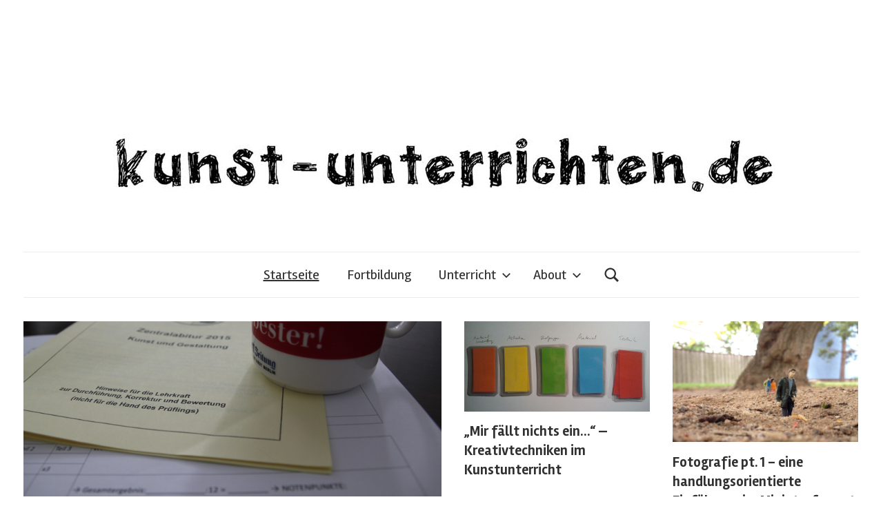

--- FILE ---
content_type: text/html; charset=UTF-8
request_url: https://kunst-unterrichten.de/page/2/
body_size: 17058
content:
<!DOCTYPE html>
<html lang="de">

<head>
<meta charset="UTF-8">
<meta name="viewport" content="width=device-width, initial-scale=1">
<link rel="profile" href="http://gmpg.org/xfn/11">

<title>Kunst Unterrichten &#8211; Seite 2 &#8211; Kunst im Unterricht, Kunstpädagogik, Kunst, Schule, Theorie, Kompetenzen.</title><link rel="preload" data-rocket-preload as="image" href="https://kunst-unterrichten.de/wp-content/uploads/2012/03/kunst-unterrichten-header.jpg" imagesrcset="https://kunst-unterrichten.de/wp-content/uploads/2012/03/kunst-unterrichten-header.jpg 1000w, https://kunst-unterrichten.de/wp-content/uploads/2012/03/kunst-unterrichten-header-300x86.jpg 300w, https://kunst-unterrichten.de/wp-content/uploads/2012/03/kunst-unterrichten-header-768x221.jpg 768w" imagesizes="(max-width: 1000px) 100vw, 1000px" fetchpriority="high"><link rel="preload" data-rocket-preload as="style" href="https://fonts.googleapis.com/css?family=Raleway%3A400%2C400italic%2C700%2C700italic%7CRambla%3A400%2C400italic%2C700%2C700italic&#038;subset=latin%2Clatin-ext&#038;display=swap" /><link rel="stylesheet" href="https://fonts.googleapis.com/css?family=Raleway%3A400%2C400italic%2C700%2C700italic%7CRambla%3A400%2C400italic%2C700%2C700italic&#038;subset=latin%2Clatin-ext&#038;display=swap" media="print" onload="this.media='all'" /><noscript><link rel="stylesheet" href="https://fonts.googleapis.com/css?family=Raleway%3A400%2C400italic%2C700%2C700italic%7CRambla%3A400%2C400italic%2C700%2C700italic&#038;subset=latin%2Clatin-ext&#038;display=swap" /></noscript>
<meta name='robots' content='max-image-preview:large' />
	<style>img:is([sizes="auto" i], [sizes^="auto," i]) { contain-intrinsic-size: 3000px 1500px }</style>
	<link rel='dns-prefetch' href='//www.googletagmanager.com' />
<link rel='dns-prefetch' href='//fonts.googleapis.com' />
<link href='https://fonts.gstatic.com' crossorigin rel='preconnect' />
<link rel="alternate" type="application/rss+xml" title="Kunst Unterrichten &raquo; Feed" href="https://kunst-unterrichten.de/feed/" />
<link rel="alternate" type="application/rss+xml" title="Kunst Unterrichten &raquo; Kommentar-Feed" href="https://kunst-unterrichten.de/comments/feed/" />
<!-- kunst-unterrichten.de is managing ads with Advanced Ads 2.0.7 – https://wpadvancedads.com/ --><!--noptimize--><script id="kunst-ready">
			window.advanced_ads_ready=function(e,a){a=a||"complete";var d=function(e){return"interactive"===a?"loading"!==e:"complete"===e};d(document.readyState)?e():document.addEventListener("readystatechange",(function(a){d(a.target.readyState)&&e()}),{once:"interactive"===a})},window.advanced_ads_ready_queue=window.advanced_ads_ready_queue||[];		</script>
		<!--/noptimize-->
<style id='wp-emoji-styles-inline-css' type='text/css'>

	img.wp-smiley, img.emoji {
		display: inline !important;
		border: none !important;
		box-shadow: none !important;
		height: 1em !important;
		width: 1em !important;
		margin: 0 0.07em !important;
		vertical-align: -0.1em !important;
		background: none !important;
		padding: 0 !important;
	}
</style>
<link rel='stylesheet' id='wp-block-library-css' href='https://kunst-unterrichten.de/wp-includes/css/dist/block-library/style.min.css?ver=6.8' type='text/css' media='all' />
<style id='classic-theme-styles-inline-css' type='text/css'>
/*! This file is auto-generated */
.wp-block-button__link{color:#fff;background-color:#32373c;border-radius:9999px;box-shadow:none;text-decoration:none;padding:calc(.667em + 2px) calc(1.333em + 2px);font-size:1.125em}.wp-block-file__button{background:#32373c;color:#fff;text-decoration:none}
</style>
<style id='global-styles-inline-css' type='text/css'>
:root{--wp--preset--aspect-ratio--square: 1;--wp--preset--aspect-ratio--4-3: 4/3;--wp--preset--aspect-ratio--3-4: 3/4;--wp--preset--aspect-ratio--3-2: 3/2;--wp--preset--aspect-ratio--2-3: 2/3;--wp--preset--aspect-ratio--16-9: 16/9;--wp--preset--aspect-ratio--9-16: 9/16;--wp--preset--color--black: #000000;--wp--preset--color--cyan-bluish-gray: #abb8c3;--wp--preset--color--white: #ffffff;--wp--preset--color--pale-pink: #f78da7;--wp--preset--color--vivid-red: #cf2e2e;--wp--preset--color--luminous-vivid-orange: #ff6900;--wp--preset--color--luminous-vivid-amber: #fcb900;--wp--preset--color--light-green-cyan: #7bdcb5;--wp--preset--color--vivid-green-cyan: #00d084;--wp--preset--color--pale-cyan-blue: #8ed1fc;--wp--preset--color--vivid-cyan-blue: #0693e3;--wp--preset--color--vivid-purple: #9b51e0;--wp--preset--color--primary: #cc5555;--wp--preset--color--secondary: #b33c3c;--wp--preset--color--tertiary: #992222;--wp--preset--color--accent: #91cc56;--wp--preset--color--highlight: #239999;--wp--preset--color--light-gray: #f0f0f0;--wp--preset--color--gray: #999999;--wp--preset--color--dark-gray: #303030;--wp--preset--gradient--vivid-cyan-blue-to-vivid-purple: linear-gradient(135deg,rgba(6,147,227,1) 0%,rgb(155,81,224) 100%);--wp--preset--gradient--light-green-cyan-to-vivid-green-cyan: linear-gradient(135deg,rgb(122,220,180) 0%,rgb(0,208,130) 100%);--wp--preset--gradient--luminous-vivid-amber-to-luminous-vivid-orange: linear-gradient(135deg,rgba(252,185,0,1) 0%,rgba(255,105,0,1) 100%);--wp--preset--gradient--luminous-vivid-orange-to-vivid-red: linear-gradient(135deg,rgba(255,105,0,1) 0%,rgb(207,46,46) 100%);--wp--preset--gradient--very-light-gray-to-cyan-bluish-gray: linear-gradient(135deg,rgb(238,238,238) 0%,rgb(169,184,195) 100%);--wp--preset--gradient--cool-to-warm-spectrum: linear-gradient(135deg,rgb(74,234,220) 0%,rgb(151,120,209) 20%,rgb(207,42,186) 40%,rgb(238,44,130) 60%,rgb(251,105,98) 80%,rgb(254,248,76) 100%);--wp--preset--gradient--blush-light-purple: linear-gradient(135deg,rgb(255,206,236) 0%,rgb(152,150,240) 100%);--wp--preset--gradient--blush-bordeaux: linear-gradient(135deg,rgb(254,205,165) 0%,rgb(254,45,45) 50%,rgb(107,0,62) 100%);--wp--preset--gradient--luminous-dusk: linear-gradient(135deg,rgb(255,203,112) 0%,rgb(199,81,192) 50%,rgb(65,88,208) 100%);--wp--preset--gradient--pale-ocean: linear-gradient(135deg,rgb(255,245,203) 0%,rgb(182,227,212) 50%,rgb(51,167,181) 100%);--wp--preset--gradient--electric-grass: linear-gradient(135deg,rgb(202,248,128) 0%,rgb(113,206,126) 100%);--wp--preset--gradient--midnight: linear-gradient(135deg,rgb(2,3,129) 0%,rgb(40,116,252) 100%);--wp--preset--font-size--small: 16px;--wp--preset--font-size--medium: 24px;--wp--preset--font-size--large: 36px;--wp--preset--font-size--x-large: 42px;--wp--preset--font-size--extra-large: 48px;--wp--preset--font-size--huge: 64px;--wp--preset--spacing--20: 0.44rem;--wp--preset--spacing--30: 0.67rem;--wp--preset--spacing--40: 1rem;--wp--preset--spacing--50: 1.5rem;--wp--preset--spacing--60: 2.25rem;--wp--preset--spacing--70: 3.38rem;--wp--preset--spacing--80: 5.06rem;--wp--preset--shadow--natural: 6px 6px 9px rgba(0, 0, 0, 0.2);--wp--preset--shadow--deep: 12px 12px 50px rgba(0, 0, 0, 0.4);--wp--preset--shadow--sharp: 6px 6px 0px rgba(0, 0, 0, 0.2);--wp--preset--shadow--outlined: 6px 6px 0px -3px rgba(255, 255, 255, 1), 6px 6px rgba(0, 0, 0, 1);--wp--preset--shadow--crisp: 6px 6px 0px rgba(0, 0, 0, 1);}:where(.is-layout-flex){gap: 0.5em;}:where(.is-layout-grid){gap: 0.5em;}body .is-layout-flex{display: flex;}.is-layout-flex{flex-wrap: wrap;align-items: center;}.is-layout-flex > :is(*, div){margin: 0;}body .is-layout-grid{display: grid;}.is-layout-grid > :is(*, div){margin: 0;}:where(.wp-block-columns.is-layout-flex){gap: 2em;}:where(.wp-block-columns.is-layout-grid){gap: 2em;}:where(.wp-block-post-template.is-layout-flex){gap: 1.25em;}:where(.wp-block-post-template.is-layout-grid){gap: 1.25em;}.has-black-color{color: var(--wp--preset--color--black) !important;}.has-cyan-bluish-gray-color{color: var(--wp--preset--color--cyan-bluish-gray) !important;}.has-white-color{color: var(--wp--preset--color--white) !important;}.has-pale-pink-color{color: var(--wp--preset--color--pale-pink) !important;}.has-vivid-red-color{color: var(--wp--preset--color--vivid-red) !important;}.has-luminous-vivid-orange-color{color: var(--wp--preset--color--luminous-vivid-orange) !important;}.has-luminous-vivid-amber-color{color: var(--wp--preset--color--luminous-vivid-amber) !important;}.has-light-green-cyan-color{color: var(--wp--preset--color--light-green-cyan) !important;}.has-vivid-green-cyan-color{color: var(--wp--preset--color--vivid-green-cyan) !important;}.has-pale-cyan-blue-color{color: var(--wp--preset--color--pale-cyan-blue) !important;}.has-vivid-cyan-blue-color{color: var(--wp--preset--color--vivid-cyan-blue) !important;}.has-vivid-purple-color{color: var(--wp--preset--color--vivid-purple) !important;}.has-black-background-color{background-color: var(--wp--preset--color--black) !important;}.has-cyan-bluish-gray-background-color{background-color: var(--wp--preset--color--cyan-bluish-gray) !important;}.has-white-background-color{background-color: var(--wp--preset--color--white) !important;}.has-pale-pink-background-color{background-color: var(--wp--preset--color--pale-pink) !important;}.has-vivid-red-background-color{background-color: var(--wp--preset--color--vivid-red) !important;}.has-luminous-vivid-orange-background-color{background-color: var(--wp--preset--color--luminous-vivid-orange) !important;}.has-luminous-vivid-amber-background-color{background-color: var(--wp--preset--color--luminous-vivid-amber) !important;}.has-light-green-cyan-background-color{background-color: var(--wp--preset--color--light-green-cyan) !important;}.has-vivid-green-cyan-background-color{background-color: var(--wp--preset--color--vivid-green-cyan) !important;}.has-pale-cyan-blue-background-color{background-color: var(--wp--preset--color--pale-cyan-blue) !important;}.has-vivid-cyan-blue-background-color{background-color: var(--wp--preset--color--vivid-cyan-blue) !important;}.has-vivid-purple-background-color{background-color: var(--wp--preset--color--vivid-purple) !important;}.has-black-border-color{border-color: var(--wp--preset--color--black) !important;}.has-cyan-bluish-gray-border-color{border-color: var(--wp--preset--color--cyan-bluish-gray) !important;}.has-white-border-color{border-color: var(--wp--preset--color--white) !important;}.has-pale-pink-border-color{border-color: var(--wp--preset--color--pale-pink) !important;}.has-vivid-red-border-color{border-color: var(--wp--preset--color--vivid-red) !important;}.has-luminous-vivid-orange-border-color{border-color: var(--wp--preset--color--luminous-vivid-orange) !important;}.has-luminous-vivid-amber-border-color{border-color: var(--wp--preset--color--luminous-vivid-amber) !important;}.has-light-green-cyan-border-color{border-color: var(--wp--preset--color--light-green-cyan) !important;}.has-vivid-green-cyan-border-color{border-color: var(--wp--preset--color--vivid-green-cyan) !important;}.has-pale-cyan-blue-border-color{border-color: var(--wp--preset--color--pale-cyan-blue) !important;}.has-vivid-cyan-blue-border-color{border-color: var(--wp--preset--color--vivid-cyan-blue) !important;}.has-vivid-purple-border-color{border-color: var(--wp--preset--color--vivid-purple) !important;}.has-vivid-cyan-blue-to-vivid-purple-gradient-background{background: var(--wp--preset--gradient--vivid-cyan-blue-to-vivid-purple) !important;}.has-light-green-cyan-to-vivid-green-cyan-gradient-background{background: var(--wp--preset--gradient--light-green-cyan-to-vivid-green-cyan) !important;}.has-luminous-vivid-amber-to-luminous-vivid-orange-gradient-background{background: var(--wp--preset--gradient--luminous-vivid-amber-to-luminous-vivid-orange) !important;}.has-luminous-vivid-orange-to-vivid-red-gradient-background{background: var(--wp--preset--gradient--luminous-vivid-orange-to-vivid-red) !important;}.has-very-light-gray-to-cyan-bluish-gray-gradient-background{background: var(--wp--preset--gradient--very-light-gray-to-cyan-bluish-gray) !important;}.has-cool-to-warm-spectrum-gradient-background{background: var(--wp--preset--gradient--cool-to-warm-spectrum) !important;}.has-blush-light-purple-gradient-background{background: var(--wp--preset--gradient--blush-light-purple) !important;}.has-blush-bordeaux-gradient-background{background: var(--wp--preset--gradient--blush-bordeaux) !important;}.has-luminous-dusk-gradient-background{background: var(--wp--preset--gradient--luminous-dusk) !important;}.has-pale-ocean-gradient-background{background: var(--wp--preset--gradient--pale-ocean) !important;}.has-electric-grass-gradient-background{background: var(--wp--preset--gradient--electric-grass) !important;}.has-midnight-gradient-background{background: var(--wp--preset--gradient--midnight) !important;}.has-small-font-size{font-size: var(--wp--preset--font-size--small) !important;}.has-medium-font-size{font-size: var(--wp--preset--font-size--medium) !important;}.has-large-font-size{font-size: var(--wp--preset--font-size--large) !important;}.has-x-large-font-size{font-size: var(--wp--preset--font-size--x-large) !important;}
:where(.wp-block-post-template.is-layout-flex){gap: 1.25em;}:where(.wp-block-post-template.is-layout-grid){gap: 1.25em;}
:where(.wp-block-columns.is-layout-flex){gap: 2em;}:where(.wp-block-columns.is-layout-grid){gap: 2em;}
:root :where(.wp-block-pullquote){font-size: 1.5em;line-height: 1.6;}
</style>
<link data-minify="1" rel='stylesheet' id='themezee-social-sharing-css' href='https://kunst-unterrichten.de/wp-content/cache/min/1/wp-content/plugins/themezee-social-sharing/assets/css/themezee-social-sharing.css?ver=1745485034' type='text/css' media='all' />
<link data-minify="1" rel='stylesheet' id='chronus-stylesheet-css' href='https://kunst-unterrichten.de/wp-content/cache/min/1/wp-content/themes/chronus/style.css?ver=1745485034' type='text/css' media='all' />
<style id='chronus-stylesheet-inline-css' type='text/css'>
.site-title, .site-description, .type-post .entry-footer .entry-author { position: absolute; clip: rect(1px, 1px, 1px, 1px); width: 1px; height: 1px; overflow: hidden; }
</style>
<link data-minify="1" rel='stylesheet' id='chronus-safari-flexbox-fixes-css' href='https://kunst-unterrichten.de/wp-content/cache/min/1/wp-content/themes/chronus/assets/css/safari-flexbox-fixes.css?ver=1745485034' type='text/css' media='all' />
<link data-minify="1" rel='stylesheet' id='chronus-pro-css' href='https://kunst-unterrichten.de/wp-content/cache/min/1/wp-content/plugins/chronus-pro/assets/css/chronus-pro.css?ver=1745485034' type='text/css' media='all' />









<!-- Google Tag (gtac.js) durch Site-Kit hinzugefügt -->

<!-- Von Site Kit hinzugefügtes Google-Analytics-Snippet -->
<script type="text/javascript" src="https://www.googletagmanager.com/gtag/js?id=G-2RDS6PLK1B" id="google_gtagjs-js" async></script>
<script type="text/javascript" id="google_gtagjs-js-after">
/* <![CDATA[ */
window.dataLayer = window.dataLayer || [];function gtag(){dataLayer.push(arguments);}
gtag("set","linker",{"domains":["kunst-unterrichten.de"]});
gtag("js", new Date());
gtag("set", "developer_id.dZTNiMT", true);
gtag("config", "G-2RDS6PLK1B");
/* ]]> */
</script>

<!-- Das Snippet mit dem schließenden Google-Tag (gtag.js) wurde von Site Kit hinzugefügt -->
<link rel="https://api.w.org/" href="https://kunst-unterrichten.de/wp-json/" /><link rel="EditURI" type="application/rsd+xml" title="RSD" href="https://kunst-unterrichten.de/xmlrpc.php?rsd" />
<meta name="generator" content="WordPress 6.8" />
<style type="text/css">.aawp .aawp-tb__row--highlight{background-color:#256aaf;}.aawp .aawp-tb__row--highlight{color:#fff;}.aawp .aawp-tb__row--highlight a{color:#fff;}</style><meta name="generator" content="Site Kit by Google 1.151.0" />
				
		<link rel="icon" href="https://kunst-unterrichten.de/wp-content/uploads/2017/09/cropped-kunst-unterrichten-150x150.png" sizes="32x32" />
<link rel="icon" href="https://kunst-unterrichten.de/wp-content/uploads/2017/09/cropped-kunst-unterrichten-300x300.png" sizes="192x192" />
<link rel="apple-touch-icon" href="https://kunst-unterrichten.de/wp-content/uploads/2017/09/cropped-kunst-unterrichten-300x300.png" />
<meta name="msapplication-TileImage" content="https://kunst-unterrichten.de/wp-content/uploads/2017/09/cropped-kunst-unterrichten-300x300.png" />
<noscript><style id="rocket-lazyload-nojs-css">.rll-youtube-player, [data-lazy-src]{display:none !important;}</style></noscript><meta name="generator" content="WP Rocket 3.18.3" data-wpr-features="wpr_minify_concatenate_js wpr_lazyload_images wpr_lazyload_iframes wpr_oci wpr_minify_css wpr_desktop" /></head>

<body class="home blog paged wp-custom-logo wp-embed-responsive paged-2 wp-theme-chronus aawp-custom sidebar-left date-hidden author-hidden aa-prefix-kunst-">

	<a class="skip-link screen-reader-text" href="#content">Zum Inhalt springen</a>

	
	
	
	<div id="page" class="hfeed site">

		
		<header id="masthead" class="site-header clearfix" role="banner">

			<div class="header-main container clearfix">

				<div id="logo" class="site-branding clearfix">

					<a href="https://kunst-unterrichten.de/" class="custom-logo-link" rel="home"><img width="1000" height="288" src="https://kunst-unterrichten.de/wp-content/uploads/2012/03/kunst-unterrichten-header.jpg" class="custom-logo" alt="Kunst Unterrichten" decoding="async" fetchpriority="high" srcset="https://kunst-unterrichten.de/wp-content/uploads/2012/03/kunst-unterrichten-header.jpg 1000w, https://kunst-unterrichten.de/wp-content/uploads/2012/03/kunst-unterrichten-header-300x86.jpg 300w, https://kunst-unterrichten.de/wp-content/uploads/2012/03/kunst-unterrichten-header-768x221.jpg 768w" sizes="(max-width: 1000px) 100vw, 1000px" /></a>					
			<h1 class="site-title"><a href="https://kunst-unterrichten.de/" rel="home">Kunst Unterrichten</a></h1>

							
			<p class="site-description">Kunst im Unterricht, Kunstpädagogik, Kunst, Schule, Theorie, Kompetenzen.</p>

		
				</div><!-- .site-branding -->

			</div><!-- .header-main -->

			

	<div id="main-navigation-wrap" class="primary-navigation-wrap">

		<button class="primary-menu-toggle menu-toggle" aria-controls="primary-menu" aria-expanded="false" >
			<svg class="icon icon-menu" aria-hidden="true" role="img"> <use xlink:href="https://kunst-unterrichten.de/wp-content/themes/chronus/assets/icons/genericons-neue.svg#menu"></use> </svg><svg class="icon icon-close" aria-hidden="true" role="img"> <use xlink:href="https://kunst-unterrichten.de/wp-content/themes/chronus/assets/icons/genericons-neue.svg#close"></use> </svg>			<span class="menu-toggle-text">Menü</span>
		</button>

		<div class="primary-navigation">

			<nav id="site-navigation" class="main-navigation" role="navigation"  aria-label="Primary Menu">

				<ul id="primary-menu" class="menu"><li id="menu-item-1145" class="menu-item menu-item-type-custom menu-item-object-custom current-menu-item menu-item-home menu-item-1145"><a href="http://kunst-unterrichten.de/">Startseite</a></li>
<li id="menu-item-1150" class="menu-item menu-item-type-post_type menu-item-object-page menu-item-1150"><a href="https://kunst-unterrichten.de/fortbildung/">Fortbildung</a></li>
<li id="menu-item-1151" class="menu-item menu-item-type-post_type menu-item-object-page menu-item-has-children menu-item-1151"><a href="https://kunst-unterrichten.de/unterricht/">Unterricht<svg class="icon icon-expand" aria-hidden="true" role="img"> <use xlink:href="https://kunst-unterrichten.de/wp-content/themes/chronus/assets/icons/genericons-neue.svg#expand"></use> </svg></a>
<ul class="sub-menu">
	<li id="menu-item-1152" class="menu-item menu-item-type-post_type menu-item-object-page menu-item-1152"><a href="https://kunst-unterrichten.de/unterricht/rahmenlehrplane/">Rahmenlehrpläne</a></li>
	<li id="menu-item-1729" class="menu-item menu-item-type-post_type menu-item-object-page menu-item-1729"><a href="https://kunst-unterrichten.de/unterricht/digitale-medien-im-kunstunterricht/">Digitale Medien im Kunstunterricht</a></li>
	<li id="menu-item-1153" class="menu-item menu-item-type-post_type menu-item-object-page menu-item-has-children menu-item-1153"><a href="https://kunst-unterrichten.de/unterricht/themen/">Themen &#038; Inhalte<svg class="icon icon-expand" aria-hidden="true" role="img"> <use xlink:href="https://kunst-unterrichten.de/wp-content/themes/chronus/assets/icons/genericons-neue.svg#expand"></use> </svg></a>
	<ul class="sub-menu">
		<li id="menu-item-1154" class="menu-item menu-item-type-post_type menu-item-object-page menu-item-1154"><a href="https://kunst-unterrichten.de/unterricht/themen/architektur-raum/">Architektur &#038; Raum</a></li>
		<li id="menu-item-1155" class="menu-item menu-item-type-post_type menu-item-object-page menu-item-1155"><a href="https://kunst-unterrichten.de/unterricht/themen/bildrezeption/">Bildrezeption</a></li>
		<li id="menu-item-1156" class="menu-item menu-item-type-post_type menu-item-object-page menu-item-1156"><a href="https://kunst-unterrichten.de/unterricht/themen/film-im-kunstunterricht/">Film im Kunstunterricht</a></li>
		<li id="menu-item-1157" class="menu-item menu-item-type-post_type menu-item-object-page menu-item-1157"><a href="https://kunst-unterrichten.de/unterricht/themen/street-art-im-kunstunterricht/">Street Art im Kunstunterricht</a></li>
	</ul>
</li>
	<li id="menu-item-1158" class="menu-item menu-item-type-post_type menu-item-object-page menu-item-has-children menu-item-1158"><a href="https://kunst-unterrichten.de/unterricht/methoden/">Methodik<svg class="icon icon-expand" aria-hidden="true" role="img"> <use xlink:href="https://kunst-unterrichten.de/wp-content/themes/chronus/assets/icons/genericons-neue.svg#expand"></use> </svg></a>
	<ul class="sub-menu">
		<li id="menu-item-1159" class="menu-item menu-item-type-post_type menu-item-object-page menu-item-has-children menu-item-1159"><a href="https://kunst-unterrichten.de/unterricht/methoden/aufgaben/">Aufgaben<svg class="icon icon-expand" aria-hidden="true" role="img"> <use xlink:href="https://kunst-unterrichten.de/wp-content/themes/chronus/assets/icons/genericons-neue.svg#expand"></use> </svg></a>
		<ul class="sub-menu">
			<li id="menu-item-1160" class="menu-item menu-item-type-post_type menu-item-object-page menu-item-1160"><a href="https://kunst-unterrichten.de/unterricht/methoden/aufgaben/aufgabentypen/">Aufgabentypen</a></li>
			<li id="menu-item-1161" class="menu-item menu-item-type-post_type menu-item-object-page menu-item-1161"><a href="https://kunst-unterrichten.de/unterricht/methoden/aufgaben/hinweise-zum-erstellen-von-aufgaben/">Hinweise zum Erstellen von Aufgaben</a></li>
			<li id="menu-item-1162" class="menu-item menu-item-type-post_type menu-item-object-page menu-item-1162"><a href="https://kunst-unterrichten.de/unterricht/methoden/aufgaben/kompetenzorientierte-aufgaben/">Kompetenzorientierte Aufgaben</a></li>
			<li id="menu-item-1163" class="menu-item menu-item-type-post_type menu-item-object-page menu-item-1163"><a href="https://kunst-unterrichten.de/unterricht/methoden/bildumgangsspiele/">Bildumgangsspiele</a></li>
		</ul>
</li>
		<li id="menu-item-1164" class="menu-item menu-item-type-post_type menu-item-object-page menu-item-1164"><a href="https://kunst-unterrichten.de/unterricht/methoden/kreative-prozesse/">Kreative Prozesse unterstützen</a></li>
		<li id="menu-item-1165" class="menu-item menu-item-type-post_type menu-item-object-page menu-item-1165"><a href="https://kunst-unterrichten.de/unterricht/methoden/rezeptive-prozesse-foerdern/">Rezeptive Prozesse fördern</a></li>
		<li id="menu-item-1166" class="menu-item menu-item-type-post_type menu-item-object-page menu-item-has-children menu-item-1166"><a href="https://kunst-unterrichten.de/unterricht/methoden/methodenpool/">Methoden im Kunstunterricht<svg class="icon icon-expand" aria-hidden="true" role="img"> <use xlink:href="https://kunst-unterrichten.de/wp-content/themes/chronus/assets/icons/genericons-neue.svg#expand"></use> </svg></a>
		<ul class="sub-menu">
			<li id="menu-item-1167" class="menu-item menu-item-type-post_type menu-item-object-page menu-item-1167"><a href="https://kunst-unterrichten.de/unterricht/methoden/methodenpool/mit-dem-skizzenbuch-arbeiten/">Mit dem Skizzenbuch arbeiten</a></li>
			<li id="menu-item-1168" class="menu-item menu-item-type-post_type menu-item-object-page menu-item-1168"><a href="https://kunst-unterrichten.de/unterricht/methoden/methodenpool/stationenlernen-im-kunstunterricht/">Stationenlernen im Kunstunterricht</a></li>
		</ul>
</li>
	</ul>
</li>
	<li id="menu-item-1195" class="menu-item menu-item-type-post_type menu-item-object-page menu-item-1195"><a href="https://kunst-unterrichten.de/unterricht/fachliteratur/">Fachliteratur</a></li>
	<li id="menu-item-1169" class="menu-item menu-item-type-post_type menu-item-object-page menu-item-has-children menu-item-1169"><a href="https://kunst-unterrichten.de/unterricht/beurteilen-bewerten/">Beurteilen &#038; Bewerten<svg class="icon icon-expand" aria-hidden="true" role="img"> <use xlink:href="https://kunst-unterrichten.de/wp-content/themes/chronus/assets/icons/genericons-neue.svg#expand"></use> </svg></a>
	<ul class="sub-menu">
		<li id="menu-item-1170" class="menu-item menu-item-type-post_type menu-item-object-page menu-item-has-children menu-item-1170"><a href="https://kunst-unterrichten.de/unterricht/abitur/">Abitur<svg class="icon icon-expand" aria-hidden="true" role="img"> <use xlink:href="https://kunst-unterrichten.de/wp-content/themes/chronus/assets/icons/genericons-neue.svg#expand"></use> </svg></a>
		<ul class="sub-menu">
			<li id="menu-item-1171" class="menu-item menu-item-type-post_type menu-item-object-page menu-item-1171"><a href="https://kunst-unterrichten.de/unterricht/abitur/operatoren/">Operatoren</a></li>
			<li id="menu-item-1172" class="menu-item menu-item-type-post_type menu-item-object-page menu-item-has-children menu-item-1172"><a href="https://kunst-unterrichten.de/unterricht/abitur/bewertung/">Bewertung<svg class="icon icon-expand" aria-hidden="true" role="img"> <use xlink:href="https://kunst-unterrichten.de/wp-content/themes/chronus/assets/icons/genericons-neue.svg#expand"></use> </svg></a>
			<ul class="sub-menu">
				<li id="menu-item-1267" class="menu-item menu-item-type-custom menu-item-object-custom menu-item-1267"><a href="http://kunst-unterrichten.de/bewertung-im-zentralabitur-kunst/">Bewertung im Zentralabitur</a></li>
			</ul>
</li>
		</ul>
</li>
	</ul>
</li>
</ul>
</li>
<li id="menu-item-1146" class="menu-item menu-item-type-post_type menu-item-object-page menu-item-has-children menu-item-1146"><a href="https://kunst-unterrichten.de/sample-page/">About<svg class="icon icon-expand" aria-hidden="true" role="img"> <use xlink:href="https://kunst-unterrichten.de/wp-content/themes/chronus/assets/icons/genericons-neue.svg#expand"></use> </svg></a>
<ul class="sub-menu">
	<li id="menu-item-1147" class="menu-item menu-item-type-post_type menu-item-object-page menu-item-1147"><a href="https://kunst-unterrichten.de/sample-page/projekt/">Das Projekt</a></li>
	<li id="menu-item-1148" class="menu-item menu-item-type-post_type menu-item-object-page menu-item-1148"><a href="https://kunst-unterrichten.de/sample-page/team/">Das Team</a></li>
	<li id="menu-item-1149" class="menu-item menu-item-type-post_type menu-item-object-page menu-item-1149"><a href="https://kunst-unterrichten.de/impressum/">Impressum</a></li>
</ul>
</li>
<li class="header-search menu-item menu-item-search"><button class="header-search-icon" aria-label="Suchformular öffnen" aria-expanded="false" aria-controls="header-search-dropdown" ><svg class="icon icon-search" aria-hidden="true" role="img"> <use xlink:href="https://kunst-unterrichten.de/wp-content/themes/chronus/assets/icons/genericons-neue.svg#search"></use> </svg></button><div id="header-search-dropdown" class="header-search-form" >
<form role="search" method="get" class="search-form" action="https://kunst-unterrichten.de/">
	<label>
		<span class="screen-reader-text">Suchen nach:</span>
		<input type="search" class="search-field"
			placeholder="Suchen &hellip;"
			value="" name="s"
			title="Suchen nach:" />
	</label>
	<button type="submit" class="search-submit">
		<svg class="icon icon-search" aria-hidden="true" role="img"> <use xlink:href="https://kunst-unterrichten.de/wp-content/themes/chronus/assets/icons/genericons-neue.svg#search"></use> </svg>		<span class="screen-reader-text">Suchen</span>
	</button>
</form>
</div></li></ul>			</nav><!-- #site-navigation -->

		</div><!-- .primary-navigation -->

	</div>



		</header><!-- #masthead -->

		
		<div id="featured-content" class="content">
	<div id="featured-posts-wrap" class="featured-posts-wrap">

		<div id="featured-posts" class="featured-posts clearfix">

			
<div class="featured-large-post featured-post-wrap clearfix">

	<article id="post-1227" class="post-1227 post type-post status-publish format-standard has-post-thumbnail hentry category-tipps-tricks tag-abitur-kunst tag-bewertung tag-kunst-in-der-oberstufe tag-kunstunterricht tag-zentralabitur">

		
			<a href="https://kunst-unterrichten.de/bewertung-im-zentralabitur-kunst/" rel="bookmark">
				<img width="800" height="340" src="https://kunst-unterrichten.de/wp-content/uploads/2016/04/IMG_9167_b.jpg" class="featured-image wp-post-image" alt="" decoding="async" srcset="https://kunst-unterrichten.de/wp-content/uploads/2016/04/IMG_9167_b.jpg 800w, https://kunst-unterrichten.de/wp-content/uploads/2016/04/IMG_9167_b-300x128.jpg 300w, https://kunst-unterrichten.de/wp-content/uploads/2016/04/IMG_9167_b-768x326.jpg 768w" sizes="(max-width: 800px) 100vw, 800px" />			</a>

		
		<header class="entry-header">

			<h2 class="entry-title"><a href="https://kunst-unterrichten.de/bewertung-im-zentralabitur-kunst/" rel="bookmark">Bewertung im Zentralabitur Kunst</a></h2>
			<div class="entry-meta"><span class="meta-date">Am <a href="https://kunst-unterrichten.de/bewertung-im-zentralabitur-kunst/" title="3:54 pm" rel="bookmark"><time class="entry-date published updated" datetime="2016-04-13T15:54:55+02:00">April 13, 2016</time></a></span><span class="meta-author"> Von <span class="author vcard"><a class="url fn n" href="https://kunst-unterrichten.de/author/maria/" title="Alle Beiträge von maria anzeigen" rel="author">maria</a></span></span></div>
		</header><!-- .entry-header -->

		<div class="entry-content entry-excerpt clearfix">
			<p>Das Abitur steht vor der Tür – und damit verbunden lange Korrekturabende oder -nachmittage. In &hellip;</p>
			
			<a href="https://kunst-unterrichten.de/bewertung-im-zentralabitur-kunst/" class="more-link">Weiterlesen</a>

				</div><!-- .entry-content -->

	</article>

</div>
<div class="featured-grid-posts clearfix">
<div class="featured-small-post featured-post-wrap clearfix">

	<article id="post-983" class="post-983 post type-post status-publish format-standard has-post-thumbnail hentry category-theorie-praxis category-tipps-tricks tag-kompetenzorientierter-kunstunterricht tag-kreativitaet tag-kreativtechniken tag-kunstunterricht tag-methodik tag-oberstufe tag-offene-lernformen tag-selbststaendiges-lernen">

		
			<a href="https://kunst-unterrichten.de/kreativtechniken-im-kunstunterricht/" rel="bookmark">
				<img width="800" height="390" src="https://kunst-unterrichten.de/wp-content/uploads/2015/02/Designpoker-2800.jpg" class="featured-image wp-post-image" alt="" decoding="async" srcset="https://kunst-unterrichten.de/wp-content/uploads/2015/02/Designpoker-2800.jpg 800w, https://kunst-unterrichten.de/wp-content/uploads/2015/02/Designpoker-2800-300x146.jpg 300w, https://kunst-unterrichten.de/wp-content/uploads/2015/02/Designpoker-2800-768x374.jpg 768w" sizes="(max-width: 800px) 100vw, 800px" />			</a>

		
		<header class="entry-header">

			<h2 class="entry-title"><a href="https://kunst-unterrichten.de/kreativtechniken-im-kunstunterricht/" rel="bookmark">&#8222;Mir fällt nichts ein&#8230;&#8220; &#8212; Kreativtechniken im Kunstunterricht</a></h2>
			<div class="entry-meta"><span class="meta-date">Am <a href="https://kunst-unterrichten.de/kreativtechniken-im-kunstunterricht/" title="9:58 pm" rel="bookmark"><time class="entry-date published updated" datetime="2015-02-26T21:58:15+01:00">Februar 26, 2015</time></a></span><span class="meta-author"> Von <span class="author vcard"><a class="url fn n" href="https://kunst-unterrichten.de/author/maria/" title="Alle Beiträge von maria anzeigen" rel="author">maria</a></span></span></div>
		</header><!-- .entry-header -->

	</article>

</div>

<div class="featured-small-post featured-post-wrap clearfix">

	<article id="post-832" class="post-832 post type-post status-publish format-standard has-post-thumbnail hentry category-ausprobieren category-theorie-praxis category-tipps-tricks tag-fotografie tag-inszenierung tag-slinkachu">

		
			<a href="https://kunst-unterrichten.de/miniatur-fotografie/" rel="bookmark">
				<img width="600" height="392" src="https://kunst-unterrichten.de/wp-content/uploads/2014/09/Miniatur-Fotografie.jpg" class="featured-image wp-post-image" alt="" decoding="async" srcset="https://kunst-unterrichten.de/wp-content/uploads/2014/09/Miniatur-Fotografie.jpg 600w, https://kunst-unterrichten.de/wp-content/uploads/2014/09/Miniatur-Fotografie-300x196.jpg 300w" sizes="(max-width: 600px) 100vw, 600px" />			</a>

		
		<header class="entry-header">

			<h2 class="entry-title"><a href="https://kunst-unterrichten.de/miniatur-fotografie/" rel="bookmark">Fotografie pt. 1 &#8211; eine handlungsorientierte Einführung im Miniaturformat</a></h2>
			<div class="entry-meta"><span class="meta-date">Am <a href="https://kunst-unterrichten.de/miniatur-fotografie/" title="8:52 pm" rel="bookmark"><time class="entry-date published updated" datetime="2014-09-17T20:52:35+02:00">September 17, 2014</time></a></span><span class="meta-author"> Von <span class="author vcard"><a class="url fn n" href="https://kunst-unterrichten.de/author/maria/" title="Alle Beiträge von maria anzeigen" rel="author">maria</a></span></span></div>
		</header><!-- .entry-header -->

	</article>

</div>

<div class="featured-small-post featured-post-wrap clearfix">

	<article id="post-620" class="post-620 post type-post status-publish format-standard has-post-thumbnail hentry category-ausprobieren category-theorie-praxis category-tipps-tricks tag-dokumentieren tag-experimentieren tag-kompetenzorientierter-kunstunterricht tag-kunstlerischer-prozess tag-reflexion tag-skizzenbuch">

		
			<a href="https://kunst-unterrichten.de/skizzenbucher-im-kunstunterricht/" rel="bookmark">
				<img width="800" height="521" src="https://kunst-unterrichten.de/wp-content/uploads/ngg_featured/mareille2.jpg" class="featured-image wp-post-image" alt="" decoding="async" srcset="https://kunst-unterrichten.de/wp-content/uploads/ngg_featured/mareille2.jpg 800w, https://kunst-unterrichten.de/wp-content/uploads/ngg_featured/mareille2-300x195.jpg 300w, https://kunst-unterrichten.de/wp-content/uploads/ngg_featured/mareille2-768x500.jpg 768w" sizes="(max-width: 800px) 100vw, 800px" />			</a>

		
		<header class="entry-header">

			<h2 class="entry-title"><a href="https://kunst-unterrichten.de/skizzenbucher-im-kunstunterricht/" rel="bookmark">Skizzenbücher im Kunstunterricht</a></h2>
			<div class="entry-meta"><span class="meta-date">Am <a href="https://kunst-unterrichten.de/skizzenbucher-im-kunstunterricht/" title="1:26 pm" rel="bookmark"><time class="entry-date published updated" datetime="2014-01-02T13:26:01+01:00">Januar 2, 2014</time></a></span><span class="meta-author"> Von <span class="author vcard"><a class="url fn n" href="https://kunst-unterrichten.de/author/maria/" title="Alle Beiträge von maria anzeigen" rel="author">maria</a></span></span></div>
		</header><!-- .entry-header -->

	</article>

</div>

<div class="featured-small-post featured-post-wrap clearfix">

	<article id="post-622" class="post-622 post type-post status-publish format-standard has-post-thumbnail hentry category-ausprobieren category-tipps-tricks tag-klassenraumgestaltung tag-klebeband tag-kleben tag-kunstunterricht tag-lerninhalte-visualisieren tag-tape-art tag-wandbilder">

		
			<a href="https://kunst-unterrichten.de/tape/" rel="bookmark">
				<img width="720" height="480" src="data:image/svg+xml,%3Csvg%20xmlns='http://www.w3.org/2000/svg'%20viewBox='0%200%20720%20480'%3E%3C/svg%3E" class="featured-image wp-post-image" alt="" decoding="async" data-lazy-src="https://kunst-unterrichten.de/wp-content/uploads/2013/08/tape-säulen.gif" /><noscript><img width="720" height="480" src="https://kunst-unterrichten.de/wp-content/uploads/2013/08/tape-säulen.gif" class="featured-image wp-post-image" alt="" decoding="async" /></noscript>			</a>

		
		<header class="entry-header">

			<h2 class="entry-title"><a href="https://kunst-unterrichten.de/tape/" rel="bookmark">Eine Kiste buntes Klebeband&#8230;</a></h2>
			<div class="entry-meta"><span class="meta-date">Am <a href="https://kunst-unterrichten.de/tape/" title="11:24 am" rel="bookmark"><time class="entry-date published updated" datetime="2013-08-30T11:24:22+02:00">August 30, 2013</time></a></span><span class="meta-author"> Von <span class="author vcard"><a class="url fn n" href="https://kunst-unterrichten.de/author/maria/" title="Alle Beiträge von maria anzeigen" rel="author">maria</a></span></span></div>
		</header><!-- .entry-header -->

	</article>

</div>
</div><!-- end .featured-grid-posts -->
		</div>

	</div>

	</div>
		<nav role="navigation" aria-label="Breadcrumbs" class="themezee-breadcrumbs breadcrumbs trail-separator-raquo" itemprop="breadcrumb"><div class="breadcrumbs-container container clearfix"><h2 class="trail-browse">Du befindest dich hier</h2><ul class="trail-items" itemscope itemtype="http://schema.org/BreadcrumbList"><meta name="numberOfItems" content="2" /><meta name="itemListOrder" content="Ascending" /><li itemprop="itemListElement" itemscope itemtype="http://schema.org/ListItem" class="trail-item trail-begin"><a itemprop="item" href="https://kunst-unterrichten.de"  rel="home"><span itemprop="name">Startseite</span></a><meta itemprop="position" content="1" /></li><li itemprop="itemListElement" itemscope itemtype="http://schema.org/ListItem" class="trail-item trail-end"><span itemprop="name">Seite 2</span><meta itemprop="position" content="2" /></li></ul></div></nav>
		<div id="content" class="site-content container clearfix">

	<section id="primary" class="content-archive content-area">
		<main id="main" class="site-main" role="main">

		<div class="post-wrapper">
<article id="post-1575" class="post-1575 post type-post status-publish format-standard hentry category-theorie-praxis tag-methodik tag-rezeption">

	
	<header class="entry-header">

		<h2 class="entry-title"><a href="https://kunst-unterrichten.de/bildrezeptionskaertchen-zum-download/" rel="bookmark">Bildrezeptionskärtchen zum Download</a></h2>
		<div class="entry-meta"><span class="meta-date">Am <a href="https://kunst-unterrichten.de/bildrezeptionskaertchen-zum-download/" title="11:04 am" rel="bookmark"><time class="entry-date published updated" datetime="2019-03-14T11:04:13+01:00">März 14, 2019</time></a></span><span class="meta-author"> Von <span class="author vcard"><a class="url fn n" href="https://kunst-unterrichten.de/author/maria/" title="Alle Beiträge von maria anzeigen" rel="author">maria</a></span></span><span class="meta-category"> In <a href="https://kunst-unterrichten.de/category/theorie-praxis/" rel="category tag">Theorie &amp; Praxis</a></span></div>
	</header><!-- .entry-header -->

	<div class="entry-content entry-excerpt clearfix">
		<p>Endlich zum Download: Frage- und Aufgabenkärtchen zur Bildrezeption, Die Karten sind entsprechend der verschiedenen Phasen der Bildbetrachtung in drei Kategorien farblich sortiert: Erster Eindruck (türkis), mit Aufgaben und Übungen, die den ersten individuellen Zugang zum Bild erleichtern sollen. &#8222;Kreativere&#8220; Herangehensweisen (wie bspw. Standbild, Elfchen) sind hierbei durch einen helleren Farbton gekennzeichnet. Genauer Hinschauen (blau), mit Anregungen zur Analyse verschiedener Aspekte &hellip;</p>
		
			<a href="https://kunst-unterrichten.de/bildrezeptionskaertchen-zum-download/" class="more-link">Weiterlesen</a>

			</div><!-- .entry-content -->

</article>

<article id="post-1313" class="post-1313 post type-post status-publish format-standard hentry category-uncategorized">

	
	<header class="entry-header">

		<h2 class="entry-title"><a href="https://kunst-unterrichten.de/bilder-im-kunstunterricht-verwenden/" rel="bookmark">Bilder im Kunstunterricht verwenden</a></h2>
		<div class="entry-meta"><span class="meta-date">Am <a href="https://kunst-unterrichten.de/bilder-im-kunstunterricht-verwenden/" title="3:04 pm" rel="bookmark"><time class="entry-date published updated" datetime="2018-10-04T15:04:58+02:00">Oktober 4, 2018</time></a></span><span class="meta-author"> Von <span class="author vcard"><a class="url fn n" href="https://kunst-unterrichten.de/author/maria/" title="Alle Beiträge von maria anzeigen" rel="author">maria</a></span></span><span class="meta-category"> In <a href="https://kunst-unterrichten.de/category/uncategorized/" rel="category tag">Dies &amp; Das</a></span></div>
	</header><!-- .entry-header -->

	<div class="entry-content entry-excerpt clearfix">
		<p>Bilder sind Inhalt unseres Faches und damit zugleich das wohl wichtigste Medium im Kunstunterricht. Welche Bilder man im Unterricht verwenden möchte, ist nicht nur eine didaktische Entscheidung:&nbsp; Beim Verwenden von Bildmaterial, dessen UrheberIn man nicht selbst ist, müssen rechtlich einige Dinge beachtet werden. Hier ein kleiner Überblick über 1. Möglichkeiten, Bilder zu finden und 2. Grenzen durch Urheberrechte 1. Bilder &hellip;</p>
		
			<a href="https://kunst-unterrichten.de/bilder-im-kunstunterricht-verwenden/" class="more-link">Weiterlesen</a>

			</div><!-- .entry-content -->

</article>

<article id="post-1451" class="post-1451 post type-post status-publish format-standard has-post-thumbnail hentry category-uncategorized tag-abitur tag-divergentes-denken tag-gruende tag-kunstunterricht tag-oberstufe">

	
			<a class="wp-post-image-link" href="https://kunst-unterrichten.de/abitur-nicht-ohne-kunst/" rel="bookmark">
				<img width="420" height="280" src="data:image/svg+xml,%3Csvg%20xmlns='http://www.w3.org/2000/svg'%20viewBox='0%200%20420%20280'%3E%3C/svg%3E" class="attachment-post-thumbnail size-post-thumbnail wp-post-image" alt="" decoding="async" data-lazy-srcset="https://kunst-unterrichten.de/wp-content/uploads/2018/01/abitur-kunst-FI.jpg 420w, https://kunst-unterrichten.de/wp-content/uploads/2018/01/abitur-kunst-FI-300x200.jpg 300w, https://kunst-unterrichten.de/wp-content/uploads/2018/01/abitur-kunst-FI-120x80.jpg 120w" data-lazy-sizes="(max-width: 420px) 100vw, 420px" data-lazy-src="https://kunst-unterrichten.de/wp-content/uploads/2018/01/abitur-kunst-FI.jpg" /><noscript><img width="420" height="280" src="https://kunst-unterrichten.de/wp-content/uploads/2018/01/abitur-kunst-FI.jpg" class="attachment-post-thumbnail size-post-thumbnail wp-post-image" alt="" decoding="async" srcset="https://kunst-unterrichten.de/wp-content/uploads/2018/01/abitur-kunst-FI.jpg 420w, https://kunst-unterrichten.de/wp-content/uploads/2018/01/abitur-kunst-FI-300x200.jpg 300w, https://kunst-unterrichten.de/wp-content/uploads/2018/01/abitur-kunst-FI-120x80.jpg 120w" sizes="(max-width: 420px) 100vw, 420px" /></noscript>			</a>

		
	<header class="entry-header">

		<h2 class="entry-title"><a href="https://kunst-unterrichten.de/abitur-nicht-ohne-kunst/" rel="bookmark">Abitur – Nicht ohne K[UNS]T!</a></h2>
		<div class="entry-meta"><span class="meta-date">Am <a href="https://kunst-unterrichten.de/abitur-nicht-ohne-kunst/" title="4:37 pm" rel="bookmark"><time class="entry-date published updated" datetime="2018-01-21T16:37:24+01:00">Januar 21, 2018</time></a></span><span class="meta-author"> Von <span class="author vcard"><a class="url fn n" href="https://kunst-unterrichten.de/author/maria/" title="Alle Beiträge von maria anzeigen" rel="author">maria</a></span></span><span class="meta-category"> In <a href="https://kunst-unterrichten.de/category/uncategorized/" rel="category tag">Dies &amp; Das</a></span></div>
	</header><!-- .entry-header -->

	<div class="entry-content entry-excerpt clearfix">
		<p>Mecklenburg-Vorpommern plant die Wiedereinführung des Leistungskursprinzips in der gymnasialen Oberstufe. Eine gute Sache, aber es gibt einen Haken: Das Fach Kunst und Gestaltung ist – neben einigen anderen – nicht als wählbarer Leistungskurs vorgesehen. Deutsch, Mathematik, Englisch, die zweite Fremdsprache, Geschichte und Politische Bildung, Biologie, Chemie und Physik sollen sowohl auf erhöhtem als auch grundlegendem Niveau angeboten werden. Aus diesen &hellip;</p>
		
			<a href="https://kunst-unterrichten.de/abitur-nicht-ohne-kunst/" class="more-link">Weiterlesen</a>

			</div><!-- .entry-content -->

</article>

<article id="post-1323" class="post-1323 post type-post status-publish format-standard has-post-thumbnail hentry category-lesen tag-aufgaben tag-aufgaben-im-kunstunterricht tag-didaktik tag-fachliteratur tag-kompetenzorientierter-kunstunterricht tag-methodik">

	
			<a class="wp-post-image-link" href="https://kunst-unterrichten.de/fachliteratur-aufgaben-im-kunstunterricht/" rel="bookmark">
				<img width="800" height="525" src="data:image/svg+xml,%3Csvg%20xmlns='http://www.w3.org/2000/svg'%20viewBox='0%200%20800%20525'%3E%3C/svg%3E" class="attachment-post-thumbnail size-post-thumbnail wp-post-image" alt="" decoding="async" data-lazy-srcset="https://kunst-unterrichten.de/wp-content/uploads/2017/09/aufgaben_im_ku-800x525.jpg 800w, https://kunst-unterrichten.de/wp-content/uploads/2017/09/aufgaben_im_ku-120x80.jpg 120w" data-lazy-sizes="(max-width: 800px) 100vw, 800px" data-lazy-src="https://kunst-unterrichten.de/wp-content/uploads/2017/09/aufgaben_im_ku-800x525.jpg" /><noscript><img width="800" height="525" src="https://kunst-unterrichten.de/wp-content/uploads/2017/09/aufgaben_im_ku-800x525.jpg" class="attachment-post-thumbnail size-post-thumbnail wp-post-image" alt="" decoding="async" srcset="https://kunst-unterrichten.de/wp-content/uploads/2017/09/aufgaben_im_ku-800x525.jpg 800w, https://kunst-unterrichten.de/wp-content/uploads/2017/09/aufgaben_im_ku-120x80.jpg 120w" sizes="(max-width: 800px) 100vw, 800px" /></noscript>			</a>

		
	<header class="entry-header">

		<h2 class="entry-title"><a href="https://kunst-unterrichten.de/fachliteratur-aufgaben-im-kunstunterricht/" rel="bookmark">Fachliteratur: Aufgaben im Kunstunterricht</a></h2>
		<div class="entry-meta"><span class="meta-date">Am <a href="https://kunst-unterrichten.de/fachliteratur-aufgaben-im-kunstunterricht/" title="9:09 pm" rel="bookmark"><time class="entry-date published updated" datetime="2017-09-26T21:09:39+02:00">September 26, 2017</time></a></span><span class="meta-author"> Von <span class="author vcard"><a class="url fn n" href="https://kunst-unterrichten.de/author/maria/" title="Alle Beiträge von maria anzeigen" rel="author">maria</a></span></span><span class="meta-category"> In <a href="https://kunst-unterrichten.de/category/lesen/" rel="category tag">Lesen</a></span></div>
	</header><!-- .entry-header -->

	<div class="entry-content entry-excerpt clearfix">
		<p>Andreas Schoppe und Judith Rompel haben erkannt „dass es zwar eine Vielzahl hervorragender fachdidaktischer Veröffentlichungen gibt, diese aber selten den letzten Schritt auf die ganz konkrete unterrichtliche Ebene vollziehen“ (6). Mit Aufgaben im Kunstunterricht wollen sie diese Lücke nun schließen. Dazu skizzieren sie zunächst Grundzüge einer Aufgabendidaktik für kompetenzorientierten Kunstunterricht, erläutern die Zusammenhänge von Inhalten und Zielsetzungen von Aufgaben, von &hellip;</p>
		
			<a href="https://kunst-unterrichten.de/fachliteratur-aufgaben-im-kunstunterricht/" class="more-link">Weiterlesen</a>

			</div><!-- .entry-content -->

</article>
</div>
	<nav class="navigation pagination" aria-label="Seitennummerierung der Beiträge">
		<h2 class="screen-reader-text">Seitennummerierung der Beiträge</h2>
		<div class="nav-links"><a class="prev page-numbers" href="https://kunst-unterrichten.de/">&laquo;<span class="screen-reader-text">Vorherige Beiträge</span></a>
<a class="page-numbers" href="https://kunst-unterrichten.de/">1</a>
<span aria-current="page" class="page-numbers current">2</span>
<a class="page-numbers" href="https://kunst-unterrichten.de/page/3/">3</a>
<a class="page-numbers" href="https://kunst-unterrichten.de/page/4/">4</a>
<span class="page-numbers dots">&hellip;</span>
<a class="page-numbers" href="https://kunst-unterrichten.de/page/8/">8</a>
<a class="next page-numbers" href="https://kunst-unterrichten.de/page/3/"><span class="screen-reader-text">Nächste Beiträge</span>&raquo;</a></div>
	</nav>
		</main><!-- #main -->
	</section><!-- #primary -->

	
	<section id="secondary" class="sidebar widget-area clearfix" role="complementary">

		<aside id="search-2" class="widget widget_search clearfix">
<form role="search" method="get" class="search-form" action="https://kunst-unterrichten.de/">
	<label>
		<span class="screen-reader-text">Suchen nach:</span>
		<input type="search" class="search-field"
			placeholder="Suchen &hellip;"
			value="" name="s"
			title="Suchen nach:" />
	</label>
	<button type="submit" class="search-submit">
		<svg class="icon icon-search" aria-hidden="true" role="img"> <use xlink:href="https://kunst-unterrichten.de/wp-content/themes/chronus/assets/icons/genericons-neue.svg#search"></use> </svg>		<span class="screen-reader-text">Suchen</span>
	</button>
</form>
</aside><aside id="categories-2" class="widget widget_categories clearfix"><div class="widget-header"><h3 class="widget-title">Kategorien</h3></div>
			<ul>
					<li class="cat-item cat-item-21"><a href="https://kunst-unterrichten.de/category/ausprobieren/">Ausprobieren</a>
</li>
	<li class="cat-item cat-item-1"><a href="https://kunst-unterrichten.de/category/uncategorized/">Dies &amp; Das</a>
</li>
	<li class="cat-item cat-item-91"><a href="https://kunst-unterrichten.de/category/lesen/">Lesen</a>
</li>
	<li class="cat-item cat-item-20"><a href="https://kunst-unterrichten.de/category/theorie-praxis/">Theorie &amp; Praxis</a>
</li>
	<li class="cat-item cat-item-25"><a href="https://kunst-unterrichten.de/category/tipps-tricks/">Tipps &amp; Tricks</a>
</li>
			</ul>

			</aside><aside id="linkcat-82" class="widget widget_links clearfix"><div class="widget-header"><h3 class="widget-title">Links</h3></div>
	<ul class='xoxo blogroll'>
<li><a href="http://aligblok.de/" title="Gila Kolb Uni Bremen" target="_blank">#Kunst #Vermittlung</a></li>
<li><a href="http://www.bilderlernen.at/" title="Fachtexte und Unterrichtsideen zur bildorientierten Kunstpädagogik, verfasst bzw. gesammelt von Franz Billmayer ">bilderlernen.at</a></li>
<li><a href="http://www.gestaltungsbox.com/" title="Ideenpool mit inspirierenden Projekten in Anlehnung an aktuelle Kunst" target="_blank">gestaltungsbox.com</a></li>
<li><a href="http://rbuehs.blogspot.de/" title="Material zum und für den Kunstunterricht von R.Bühs" target="_blank">Kunst und umzu</a></li>
<li><a href="https://blogs.uni-paderborn.de/kunstdidaktik/" title="Blog der Kunstdidaktik der Uni Paderborn" target="_blank">Kunstdidaktik Uni Paderborn</a></li>
<li><a href="https://thearteducatorstalk.net/">The Art Educator&#039;s Talk</a></li>
<li><a href="http://zkmb.de/" title="zeitschrift kunst medien bildung">zkmb</a></li>

	</ul>
</aside>
<aside id="linkcat-2" class="widget widget_links clearfix"><div class="widget-header"><h3 class="widget-title">Richtlinien</h3></div>
	<ul class='xoxo blogroll'>
<li><a href="http://www.bdk-online.info/blog/data/2008/11/BildungsstandardsBDK.pdf" title="Bildungsstandards für den Mittleren Schulabschluss im Fach Kunst">BDK Standards</a></li>
<li><a href="http://www.kmk.org/fileadmin/veroeffentlichungen_beschluesse/1989/1989_12_01-EPA-Kunst.pdf" title="Einheitliche Prüfungsanforderungen in der Abiturprüfung Bildende Kunst, KMK" target="_blank">EPA Kunst</a></li>
<li><a href="http://bildungsserver.berlin-brandenburg.de/fachbriefe_bildende_kunst.html" title="Fachbriefe der Senatsverwaltung" target="_blank">Fachbriefe Kunst</a></li>
<li><a href="http://www.bildung-mv.de/schueler/schule-und-unterricht/faecher-und-rahmenplaene/rahmenplaene-an-allgemeinbildenden-schulen/kunst-gestaltung/" title="rahmenpläne mecklenburg-vorpommern">Rahmenpläne MV</a></li>

	</ul>
</aside>
<aside id="tzwb-recent-posts-2" class="widget tzwb-recent-posts clearfix">
		<div class="tzwb-content tzwb-clearfix">

			<ul class="tzwb-posts-list">
				
					<li class="tzwb-has-thumbnail">
						<a href="https://kunst-unterrichten.de/vom-daumenkino-zum-stop-motion-film/" title="Vom Daumenkino zum Stop-Motion-Film">
							<img width="120" height="80" src="data:image/svg+xml,%3Csvg%20xmlns='http://www.w3.org/2000/svg'%20viewBox='0%200%20120%2080'%3E%3C/svg%3E" class="attachment-tzwb-thumbnail size-tzwb-thumbnail wp-post-image" alt="" decoding="async" data-lazy-src="https://kunst-unterrichten.de/wp-content/uploads/2021/10/Animation1-120x80.jpeg" /><noscript><img width="120" height="80" src="https://kunst-unterrichten.de/wp-content/uploads/2021/10/Animation1-120x80.jpeg" class="attachment-tzwb-thumbnail size-tzwb-thumbnail wp-post-image" alt="" decoding="async" /></noscript>						</a>

				
					<a href="https://kunst-unterrichten.de/vom-daumenkino-zum-stop-motion-film/" title="Vom Daumenkino zum Stop-Motion-Film">
						Vom Daumenkino zum Stop-Motion-Film					</a>

				
					<li>

				
					<a href="https://kunst-unterrichten.de/fachliteratur-individuelle-foerderung-im-kunstunterricht/" title="Fachliteratur: Individuelle Förderung im Kunstunterricht">
						Fachliteratur: Individuelle Förderung im Kunstunterricht					</a>

				
					<li>

				
					<a href="https://kunst-unterrichten.de/stayingathome-online-ressourcen-fuer-den-kunstunterricht-zuhause/" title="#stayingathome: Online-Ressourcen für den Kunstunterricht zuhause">
						#stayingathome: Online-Ressourcen für den Kunstunterricht zuhause					</a>

				
					<li>

				
					<a href="https://kunst-unterrichten.de/fachliteratur-schritt-fuer-schritt-zum-guten-kunstunterricht/" title="Fachliteratur: Schritt für Schritt zum guten Kunstunterricht">
						Fachliteratur: Schritt für Schritt zum guten Kunstunterricht					</a>

				
					<li>

				
					<a href="https://kunst-unterrichten.de/bildrezeptionskaertchen-zum-download/" title="Bildrezeptionskärtchen zum Download">
						Bildrezeptionskärtchen zum Download					</a>

							</ul>

		</div>

		</aside><aside id="tag_cloud-2" class="widget widget_tag_cloud clearfix"><div class="widget-header"><h3 class="widget-title">Schlagwörter</h3></div><div class="tagcloud"><a href="https://kunst-unterrichten.de/tag/animation/" class="tag-cloud-link tag-link-163 tag-link-position-1" style="font-size: 8pt;" aria-label="animation (1 Eintrag)">animation</a>
<a href="https://kunst-unterrichten.de/tag/bildumgang/" class="tag-cloud-link tag-link-88 tag-link-position-2" style="font-size: 8pt;" aria-label="bildumgang (1 Eintrag)">bildumgang</a>
<a href="https://kunst-unterrichten.de/tag/computer-im-kunstunterricht/" class="tag-cloud-link tag-link-29 tag-link-position-3" style="font-size: 13.384615384615pt;" aria-label="computer im kunstunterricht (3 Einträge)">computer im kunstunterricht</a>
<a href="https://kunst-unterrichten.de/tag/design/" class="tag-cloud-link tag-link-76 tag-link-position-4" style="font-size: 11.230769230769pt;" aria-label="Design (2 Einträge)">Design</a>
<a href="https://kunst-unterrichten.de/tag/didaktik/" class="tag-cloud-link tag-link-3 tag-link-position-5" style="font-size: 13.384615384615pt;" aria-label="Didaktik (3 Einträge)">Didaktik</a>
<a href="https://kunst-unterrichten.de/tag/divergentes-denken/" class="tag-cloud-link tag-link-103 tag-link-position-6" style="font-size: 8pt;" aria-label="divergentes denken (1 Eintrag)">divergentes denken</a>
<a href="https://kunst-unterrichten.de/tag/experimentieren/" class="tag-cloud-link tag-link-54 tag-link-position-7" style="font-size: 11.230769230769pt;" aria-label="Experimentieren (2 Einträge)">Experimentieren</a>
<a href="https://kunst-unterrichten.de/tag/fachliteratur/" class="tag-cloud-link tag-link-92 tag-link-position-8" style="font-size: 15.179487179487pt;" aria-label="Fachliteratur (4 Einträge)">Fachliteratur</a>
<a href="https://kunst-unterrichten.de/tag/fotografie/" class="tag-cloud-link tag-link-79 tag-link-position-9" style="font-size: 8pt;" aria-label="Fotografie (1 Eintrag)">Fotografie</a>
<a href="https://kunst-unterrichten.de/tag/inszenierung/" class="tag-cloud-link tag-link-81 tag-link-position-10" style="font-size: 8pt;" aria-label="Inszenierung (1 Eintrag)">Inszenierung</a>
<a href="https://kunst-unterrichten.de/tag/jugendkunstschule/" class="tag-cloud-link tag-link-11 tag-link-position-11" style="font-size: 11.230769230769pt;" aria-label="jugendkunstschule (2 Einträge)">jugendkunstschule</a>
<a href="https://kunst-unterrichten.de/tag/klasse-9/" class="tag-cloud-link tag-link-60 tag-link-position-12" style="font-size: 8pt;" aria-label="klasse 9 (1 Eintrag)">klasse 9</a>
<a href="https://kunst-unterrichten.de/tag/klassenraumgestaltung/" class="tag-cloud-link tag-link-51 tag-link-position-13" style="font-size: 11.230769230769pt;" aria-label="klassenraumgestaltung (2 Einträge)">klassenraumgestaltung</a>
<a href="https://kunst-unterrichten.de/tag/klebeband/" class="tag-cloud-link tag-link-68 tag-link-position-14" style="font-size: 11.230769230769pt;" aria-label="klebeband (2 Einträge)">klebeband</a>
<a href="https://kunst-unterrichten.de/tag/kleben/" class="tag-cloud-link tag-link-49 tag-link-position-15" style="font-size: 13.384615384615pt;" aria-label="kleben (3 Einträge)">kleben</a>
<a href="https://kunst-unterrichten.de/tag/knetanimation/" class="tag-cloud-link tag-link-44 tag-link-position-16" style="font-size: 13.384615384615pt;" aria-label="knetanimation (3 Einträge)">knetanimation</a>
<a href="https://kunst-unterrichten.de/tag/kompetenzorientierter-kunstunterricht/" class="tag-cloud-link tag-link-64 tag-link-position-17" style="font-size: 19.666666666667pt;" aria-label="kompetenzorientierter kunstunterricht (8 Einträge)">kompetenzorientierter kunstunterricht</a>
<a href="https://kunst-unterrichten.de/tag/kreativer-prozess/" class="tag-cloud-link tag-link-77 tag-link-position-18" style="font-size: 8pt;" aria-label="kreativer Prozess (1 Eintrag)">kreativer Prozess</a>
<a href="https://kunst-unterrichten.de/tag/kreativitaet/" class="tag-cloud-link tag-link-84 tag-link-position-19" style="font-size: 8pt;" aria-label="Kreativität (1 Eintrag)">Kreativität</a>
<a href="https://kunst-unterrichten.de/tag/kreativtechniken/" class="tag-cloud-link tag-link-85 tag-link-position-20" style="font-size: 8pt;" aria-label="Kreativtechniken (1 Eintrag)">Kreativtechniken</a>
<a href="https://kunst-unterrichten.de/tag/kunstunterricht/" class="tag-cloud-link tag-link-48 tag-link-position-21" style="font-size: 22pt;" aria-label="kunstunterricht (11 Einträge)">kunstunterricht</a>
<a href="https://kunst-unterrichten.de/tag/kunstunterricht-im-museum/" class="tag-cloud-link tag-link-87 tag-link-position-22" style="font-size: 8pt;" aria-label="kunstunterricht im museum (1 Eintrag)">kunstunterricht im museum</a>
<a href="https://kunst-unterrichten.de/tag/kunstunterricht-oberstufe/" class="tag-cloud-link tag-link-75 tag-link-position-23" style="font-size: 8pt;" aria-label="Kunstunterricht Oberstufe (1 Eintrag)">Kunstunterricht Oberstufe</a>
<a href="https://kunst-unterrichten.de/tag/kunstwerkstatten/" class="tag-cloud-link tag-link-7 tag-link-position-24" style="font-size: 11.230769230769pt;" aria-label="kunstwerkstätten (2 Einträge)">kunstwerkstätten</a>
<a href="https://kunst-unterrichten.de/tag/lichtenberg/" class="tag-cloud-link tag-link-12 tag-link-position-25" style="font-size: 11.230769230769pt;" aria-label="lichtenberg (2 Einträge)">lichtenberg</a>
<a href="https://kunst-unterrichten.de/tag/methodik/" class="tag-cloud-link tag-link-58 tag-link-position-26" style="font-size: 16.615384615385pt;" aria-label="methodik (5 Einträge)">methodik</a>
<a href="https://kunst-unterrichten.de/tag/modellbau/" class="tag-cloud-link tag-link-78 tag-link-position-27" style="font-size: 8pt;" aria-label="Modellbau (1 Eintrag)">Modellbau</a>
<a href="https://kunst-unterrichten.de/tag/neue-medien/" class="tag-cloud-link tag-link-35 tag-link-position-28" style="font-size: 16.615384615385pt;" aria-label="neue medien (5 Einträge)">neue medien</a>
<a href="https://kunst-unterrichten.de/tag/oberstufe/" class="tag-cloud-link tag-link-62 tag-link-position-29" style="font-size: 15.179487179487pt;" aria-label="oberstufe (4 Einträge)">oberstufe</a>
<a href="https://kunst-unterrichten.de/tag/offene-lernformen/" class="tag-cloud-link tag-link-53 tag-link-position-30" style="font-size: 13.384615384615pt;" aria-label="offene Lernformen (3 Einträge)">offene Lernformen</a>
<a href="https://kunst-unterrichten.de/tag/projekte/" class="tag-cloud-link tag-link-9 tag-link-position-31" style="font-size: 16.615384615385pt;" aria-label="projekte (5 Einträge)">projekte</a>
<a href="https://kunst-unterrichten.de/tag/reflexion/" class="tag-cloud-link tag-link-71 tag-link-position-32" style="font-size: 11.230769230769pt;" aria-label="Reflexion (2 Einträge)">Reflexion</a>
<a href="https://kunst-unterrichten.de/tag/rezeption/" class="tag-cloud-link tag-link-89 tag-link-position-33" style="font-size: 11.230769230769pt;" aria-label="rezeption (2 Einträge)">rezeption</a>
<a href="https://kunst-unterrichten.de/tag/selbststaendiges-lernen/" class="tag-cloud-link tag-link-86 tag-link-position-34" style="font-size: 8pt;" aria-label="selbstständiges Lernen (1 Eintrag)">selbstständiges Lernen</a>
<a href="https://kunst-unterrichten.de/tag/slinkachu/" class="tag-cloud-link tag-link-80 tag-link-position-35" style="font-size: 8pt;" aria-label="Slinkachu (1 Eintrag)">Slinkachu</a>
<a href="https://kunst-unterrichten.de/tag/stop-motion/" class="tag-cloud-link tag-link-10 tag-link-position-36" style="font-size: 16.615384615385pt;" aria-label="stop-motion (5 Einträge)">stop-motion</a>
<a href="https://kunst-unterrichten.de/tag/street-art/" class="tag-cloud-link tag-link-41 tag-link-position-37" style="font-size: 15.179487179487pt;" aria-label="street art (4 Einträge)">street art</a>
<a href="https://kunst-unterrichten.de/tag/tape-art/" class="tag-cloud-link tag-link-47 tag-link-position-38" style="font-size: 13.384615384615pt;" aria-label="Tape Art (3 Einträge)">Tape Art</a>
<a href="https://kunst-unterrichten.de/tag/trickfilm/" class="tag-cloud-link tag-link-43 tag-link-position-39" style="font-size: 15.179487179487pt;" aria-label="trickfilm (4 Einträge)">trickfilm</a>
<a href="https://kunst-unterrichten.de/tag/urban-art/" class="tag-cloud-link tag-link-42 tag-link-position-40" style="font-size: 11.230769230769pt;" aria-label="urban art (2 Einträge)">urban art</a>
<a href="https://kunst-unterrichten.de/tag/urban-interventions/" class="tag-cloud-link tag-link-40 tag-link-position-41" style="font-size: 11.230769230769pt;" aria-label="urban interventions (2 Einträge)">urban interventions</a>
<a href="https://kunst-unterrichten.de/tag/usb-stick-kunst/" class="tag-cloud-link tag-link-33 tag-link-position-42" style="font-size: 11.230769230769pt;" aria-label="usb-stick-kunst (2 Einträge)">usb-stick-kunst</a>
<a href="https://kunst-unterrichten.de/tag/wahrnehmung/" class="tag-cloud-link tag-link-17 tag-link-position-43" style="font-size: 13.384615384615pt;" aria-label="Wahrnehmung (3 Einträge)">Wahrnehmung</a>
<a href="https://kunst-unterrichten.de/tag/wandbilder/" class="tag-cloud-link tag-link-50 tag-link-position-44" style="font-size: 13.384615384615pt;" aria-label="wandbilder (3 Einträge)">wandbilder</a>
<a href="https://kunst-unterrichten.de/tag/asthetische-forschung/" class="tag-cloud-link tag-link-18 tag-link-position-45" style="font-size: 11.230769230769pt;" aria-label="Ästhetische Forschung (2 Einträge)">Ästhetische Forschung</a></div>
</aside>
	</section><!-- #secondary -->



	</div><!-- #content -->

	
			<div id="footer-widgets-bg" class="footer-widgets-background">

				<div id="footer-widgets-wrap" class="footer-widgets-wrap container">

					<div id="footer-widgets" class="footer-widgets clearfix"  role="complementary">

						
							<div class="footer-widget-column widget-area">
								<aside id="custom_html-2" class="widget_text widget widget_custom_html clearfix"><div class="textwidget custom-html-widget"><a href="http://www.bloggeralarm.com" target="_blank">Gelistet bei bloggerAlarm.com</a></div></aside>							</div>

						
						
						
						
					</div>

				</div>

			</div>

		
			<div class="before-footer-widget-area widget-area">
							</div>

			
	<div id="footer" class="footer-wrap">

		<footer id="colophon" class="site-footer container clearfix" role="contentinfo">

			<div id="footer-text" class="site-info">
								
		<span class="credit-link">
			WordPress Theme: Chronus by ThemeZee.		</span>

					</div><!-- .site-info -->

		</footer><!-- #colophon -->

	</div>

</div><!-- #page -->


<script type="speculationrules">
{"prefetch":[{"source":"document","where":{"and":[{"href_matches":"\/*"},{"not":{"href_matches":["\/wp-*.php","\/wp-admin\/*","\/wp-content\/uploads\/*","\/wp-content\/*","\/wp-content\/plugins\/*","\/wp-content\/themes\/chronus\/*","\/*\\?(.+)"]}},{"not":{"selector_matches":"a[rel~=\"nofollow\"]"}},{"not":{"selector_matches":".no-prefetch, .no-prefetch a"}}]},"eagerness":"conservative"}]}
</script>
<style>.aawp .aawp-product--horizontal .aawp-product__description { display: block !important; }</style>
		







<!--noptimize--><script>window.advads_admin_bar_items = [];</script><!--/noptimize--><!--noptimize--><script>!function(){window.advanced_ads_ready_queue=window.advanced_ads_ready_queue||[],advanced_ads_ready_queue.push=window.advanced_ads_ready;for(var d=0,a=advanced_ads_ready_queue.length;d<a;d++)advanced_ads_ready(advanced_ads_ready_queue[d])}();</script><!--/noptimize--><script id="kunst-tracking">var advads_tracking_ads = {};var advads_tracking_urls = {"1":"https:\/\/kunst-unterrichten.de\/wp-admin\/admin-ajax.php"};var advads_tracking_methods = {"1":"ga"};var advads_tracking_parallel = {"1":false};var advads_tracking_linkbases = {"1":"https:\/\/kunst-unterrichten.de\/linkout\/"};var advads_gatracking_uids = {"1":["G-2RDS6PLK1B"]};var advads_gatracking_allads = {"1":{"2289":{"title":"Amazon: Hieronymus Bosch: Visionen eines Genies (Product Box)","target":"http:\/\/www.amazon.de\/gp\/product\/3411719729\/ref=as_li_ss_tl?ie=UTF8&camp=1638&creative=19454&creativeASIN=3411719729&linkCode=as2&tag=kunstunter-21","impression":true,"click":true},"2286":{"title":"Amazon: Schrift ohne Stift Sammlung (Product Table)","target":"http:\/\/www.amazon.de\/gp\/product\/3411719729\/ref=as_li_ss_tl?ie=UTF8&camp=1638&creative=19454&creativeASIN=3411719729&linkCode=as2&tag=kunstunter-21","impression":true,"click":true},"2281":{"title":"Amazon: Stefan Sagmeister: Things I Have Learned in My Life So Far (Product Table)","target":"http:\/\/www.amazon.de\/gp\/product\/3411719729\/ref=as_li_ss_tl?ie=UTF8&camp=1638&creative=19454&creativeASIN=3411719729&linkCode=as2&tag=kunstunter-21","impression":true,"click":true},"2275":{"title":"Amazon: Fortbildung Sammlung (Product Table)","target":"http:\/\/www.amazon.de\/gp\/product\/3411719729\/ref=as_li_ss_tl?ie=UTF8&camp=1638&creative=19454&creativeASIN=3411719729&linkCode=as2&tag=kunstunter-21","impression":true,"click":true},"2269":{"title":"Amazon: Bildumgangsspiele Sammlung (Product Table)","target":"http:\/\/www.amazon.de\/gp\/product\/3411719729\/ref=as_li_ss_tl?ie=UTF8&camp=1638&creative=19454&creativeASIN=3411719729&linkCode=as2&tag=kunstunter-21","impression":true,"click":true},"2259":{"title":"Amazon: Guerilla Art Kit (Product Table)","target":"","impression":true,"click":true},"2255":{"title":"Amazon: Street Art Sammlung (Product Table)","target":"","impression":true,"click":true},"2245":{"title":"Amazon: Andreas Schoppe, Bildzug\u00e4nge (Product Box)","target":"","impression":true,"click":true},"2243":{"title":"Amazon: Constanze Kirchner & Johannes Kirschenmann: Kunst unterrichten (Product Box)","target":"","impression":true,"click":true},"2241":{"title":"Amazon: Andreas Schoppe & Judith Rompel: Aufgaben im Kunstunterricht (Product Box)","target":"","impression":true,"click":true},"2236":{"title":"Amazon: Andreas Schoppe: Schritt f\u00fcr Schritt zum guten Kunstunterrich (Product Box)","target":"","impression":true,"click":true},"2234":{"title":"Amazon: Stefan Wilsmann: Individuelle F\u00f6rderung im Kunstunterricht (Product Box)","target":"","impression":true,"click":true},"2232":{"title":"Amazon: Kinder-Werkstatt Animation \u2013 Vom Daumenkino zum Stop-Motion-Film (Product Box)","target":"","impression":true,"click":true},"2228":{"title":"Amazon: Tape Art (Product Box)","target":"","impression":true,"click":true},"2223":{"title":"Amazon: Tape Art (Product Table)","target":"","impression":true,"click":true},"2217":{"title":"Amazon: Fachliteratur zum Thema Digitale Medien im Kunstunterricht (Product Table)","target":"","impression":true,"click":true},"2213":{"title":"Amazon: Fachliteratur konkret praxisbezogen (Product Table)","target":"","impression":true,"click":true},"2197":{"title":"Amazon: Allgemeine Grundlagen \u2013 f\u00fcr Studium und Referendariat (Product Table)","target":"","impression":true,"click":true},"2192":{"title":"Amazon: Kirchner & Kirschenmann: Kunst unterrichten (Product Table)","target":"","impression":true,"click":true},"2188":{"title":"Amazon: Design (Product Table)","target":"","impression":true,"click":true},"2184":{"title":"Amazon: Miniaturfiguren (Product Table)","target":"","impression":true,"click":true},"2182":{"title":"Amazon: Little People: Microworlds (Product Box)","target":"","impression":true,"click":true},"2178":{"title":"Amazon: Little People: The Global Model Village (Product Box)","target":"","impression":true,"click":true},"2072":{"title":"Amazon: Schulen der Zukunft: Gestaltungsvorschl\u00e4ge der Architekturpsychologie (Product Box)","target":"https:\/\/www.amazon.de\/gp\/product\/389334392X\/ref=as_li_ss_tl?ie=UTF8&camp=1638&creative=19454&creativeASIN=389334392X&linkCode=as2&tag=kunstunter-21","impression":true,"click":true},"2051":{"title":"Amazon: Aufgaben im Kunstunterricht","target":"https:\/\/www.amazon.de\/Aufgaben-Kunstunterricht-Didaktische-praxisorientierten-Unterrichtsplanung\/dp\/3772711006\/ref=as_li_ss_tl?ie=UTF8&linkCode=sl1&tag=kunstunter-21&linkId=55fbd06dde9c2ceb93905cf1d7308c80","impression":true,"click":true},"2048":{"title":"Amazon: Andreas Schoppe: Schritt f\u00fcr Schritt zum guten Kunstunterricht.","target":"https:\/\/www.amazon.de\/Schritt-guten-Kunstunterricht-Referendariat-Berufseinstieg\/dp\/3772713327\/ref=as_li_ss_tl?ie=UTF8&linkCode=ll1&tag=kunstunter-21&linkId=8c9fb2a5ad92692ecb99b341d118eaee&language=de_DE","impression":true,"click":true},"2033":{"title":"Amazon: Guerilla Artkit","target":"https:\/\/www.amazon.de\/gp\/product\/3863551710\/ref=as_li_ss_tl?ie=UTF8&camp=1638&creative=19454&creativeASIN=3863551710&linkCode=as2&tag=kunstunter-21","impression":true,"click":true},"2031":{"title":"Amazon: Bildumgangsspiele: Kunst unterrichten","target":"https:\/\/www.amazon.de\/gp\/product\/3833409517\/ref=as_li_ss_tl?ie=UTF8&camp=1638&creative=19454&creativeASIN=3833409517&linkCode=as2&tag=kunstunter-21","impression":true,"click":true},"2029":{"title":"Amazon: Blickfelder: Kunst unterrichten: Die Vermittlung k\u00fcnstlerischer Praxis","target":"https:\/\/www.amazon.de\/gp\/product\/3842343752\/ref=as_li_ss_tl?ie=UTF8&camp=1638&creative=19454&creativeASIN=3842343752&linkCode=as2&tag=kunstunter-21","impression":true,"click":true},"2015":{"title":"Amazon: Praxis Kunst \u2013 Sekundarstufe II: Schrift und Typografie","target":"https:\/\/www.amazon.de\/gp\/product\/3486004204\/ref=as_li_ss_tl?ie=UTF8&camp=1638&creative=19454&creativeASIN=3486004204&linkCode=as2&tag=kunstunter-21","impression":true,"click":true},"2006":{"title":"Amazon: Duden Basiswissen Kunst (Product Table)","target":"http:\/\/www.amazon.de\/gp\/product\/3411719729\/ref=as_li_ss_tl?ie=UTF8&camp=1638&creative=19454&creativeASIN=3411719729&linkCode=as2&tag=kunstunter-21","impression":true,"click":true}}};var advads_gatracking_anonym = false;var advads_gatracking_transmitpageqs = {};</script><script>window.lazyLoadOptions=[{elements_selector:"img[data-lazy-src],.rocket-lazyload,iframe[data-lazy-src]",data_src:"lazy-src",data_srcset:"lazy-srcset",data_sizes:"lazy-sizes",class_loading:"lazyloading",class_loaded:"lazyloaded",threshold:300,callback_loaded:function(element){if(element.tagName==="IFRAME"&&element.dataset.rocketLazyload=="fitvidscompatible"){if(element.classList.contains("lazyloaded")){if(typeof window.jQuery!="undefined"){if(jQuery.fn.fitVids){jQuery(element).parent().fitVids()}}}}}},{elements_selector:".rocket-lazyload",data_src:"lazy-src",data_srcset:"lazy-srcset",data_sizes:"lazy-sizes",class_loading:"lazyloading",class_loaded:"lazyloaded",threshold:300,}];window.addEventListener('LazyLoad::Initialized',function(e){var lazyLoadInstance=e.detail.instance;if(window.MutationObserver){var observer=new MutationObserver(function(mutations){var image_count=0;var iframe_count=0;var rocketlazy_count=0;mutations.forEach(function(mutation){for(var i=0;i<mutation.addedNodes.length;i++){if(typeof mutation.addedNodes[i].getElementsByTagName!=='function'){continue}
if(typeof mutation.addedNodes[i].getElementsByClassName!=='function'){continue}
images=mutation.addedNodes[i].getElementsByTagName('img');is_image=mutation.addedNodes[i].tagName=="IMG";iframes=mutation.addedNodes[i].getElementsByTagName('iframe');is_iframe=mutation.addedNodes[i].tagName=="IFRAME";rocket_lazy=mutation.addedNodes[i].getElementsByClassName('rocket-lazyload');image_count+=images.length;iframe_count+=iframes.length;rocketlazy_count+=rocket_lazy.length;if(is_image){image_count+=1}
if(is_iframe){iframe_count+=1}}});if(image_count>0||iframe_count>0||rocketlazy_count>0){lazyLoadInstance.update()}});var b=document.getElementsByTagName("body")[0];var config={childList:!0,subtree:!0};observer.observe(b,config)}},!1)</script><script data-no-minify="1" async src="https://kunst-unterrichten.de/wp-content/plugins/wp-rocket/assets/js/lazyload/17.8.3/lazyload.min.js"></script>
<script src="https://kunst-unterrichten.de/wp-content/cache/min/1/dfe96c1e9c81ae527b8f4274b76b9fa4.js" data-minify="1"></script></body>
</html>


--- FILE ---
content_type: text/css
request_url: https://kunst-unterrichten.de/wp-content/cache/min/1/wp-content/plugins/chronus-pro/assets/css/chronus-pro.css?ver=1745485034
body_size: 3370
content:
:root{--header-bar-background-color:#cc5555;--header-bar-text-color:#fff;--header-bar-text-hover-color:rgba(255, 255, 255, 0.5);--header-bar-border-color:rgba(255, 255, 255, 0.1)}.header-bar-wrap{width:100%;background-color:#c55;background-color:var(--header-bar-background-color)}.header-bar{display:flex;flex-wrap:wrap;margin:0 auto;padding:0 1em;max-width:1300px}.header-bar .social-icons-navigation{order:2;margin-left:auto}.header-bar .social-icons-menu{display:flex;flex-flow:row wrap;margin:0;padding:0;border:none;list-style:none}.header-bar .social-icons-menu li{display:inline-block;margin:0;padding:0;border:none;list-style:none}.header-bar .social-icons-menu li a{display:block;margin:0;padding:.7em}.header-bar .social-icons-menu li a .icon{margin:0;width:24px;height:24px;vertical-align:middle;fill:#fff;fill:var(--header-bar-text-color)}.header-bar .social-icons-menu li a:hover .icon{fill:rgba(255,255,255,.5);fill:var(--header-bar-text-hover-color)}.secondary-navigation{position:relative;width:100%;order:3}.top-navigation ul,.top-navigation .menu-item-has-children>a>.icon,.top-navigation ul a>.icon{display:none}.top-navigation.toggled-on>ul.menu{display:block}.secondary-menu-toggle{display:flex;margin:0;padding:.75em;border:none;background:none;color:#fff;color:var(--header-bar-text-color);text-decoration:none;font-size:17px;font-size:1.0625rem;font-family:"Rambla",arial,helvetica,sans-serif;font-family:var(--navi-font);font-weight:400;font-weight:var(--navi-font-weight);text-transform:none;text-transform:var(--navi-text-transform);text-align:left;align-items:center}.secondary-menu-toggle .menu-toggle-text{margin-left:.75em}.secondary-menu-toggle:focus{outline:thin dotted;color:#fff;color:var(--header-bar-text-color);background:none}.secondary-menu-toggle:hover,.secondary-menu-toggle:active{color:rgba(255,255,255,.5);color:var(--header-bar-text-hover-color);background:none;cursor:pointer}.secondary-menu-toggle .icon{margin:0;width:22px;height:22px;vertical-align:top;fill:#fff;fill:var(--header-bar-text-color)}.secondary-menu-toggle:hover .icon,.secondary-menu-toggle:active .icon{fill:rgba(255,255,255,.5);fill:var(--header-bar-text-hover-color)}.secondary-menu-toggle[aria-expanded=true] .icon-menu,.secondary-menu-toggle[aria-expanded=false] .icon-close{display:none}.secondary-menu-toggle[aria-expanded=true] .icon-close{display:inline-block}.top-navigation ul{margin:0;padding:0;color:#fff;color:var(--header-bar-text-color);list-style:none;font-size:17px;font-size:1.0625rem;font-family:"Rambla",arial,helvetica,sans-serif;font-family:var(--navi-font);font-weight:400;font-weight:var(--navi-font-weight);text-transform:none;text-transform:var(--navi-text-transform)}.top-navigation>ul{border-top:1px solid;border-color:rgba(255,255,255,.1);border-color:var(--header-bar-border-color)}.top-navigation ul li{position:relative;margin:0}.top-navigation ul a{display:block;margin:0;padding:.75em 1em;border-bottom:1px solid;border-color:rgba(255,255,255,.1);border-color:var(--header-bar-border-color);text-decoration:none}.top-navigation ul a,.top-navigation ul a:link,.top-navigation ul a:visited{color:#fff;color:var(--header-bar-text-color);text-decoration:none}.top-navigation ul a:hover,.top-navigation ul a:active,.top-navigation ul a:focus{color:rgba(255,255,255,.5);color:var(--header-bar-text-hover-color)}.top-navigation ul li.current-menu-item>a{text-decoration:underline}.top-navigation ul ul{font-size:15px;font-size:.9375rem}.is-amp-page .top-navigation ul button.toggled-on+ul,.top-navigation ul ul.toggled-on{display:block}.top-navigation ul ul a{padding-left:2em}.top-navigation ul ul ul a{padding-left:3em}.top-navigation ul ul ul ul a{padding-left:4em}.top-navigation .dropdown-toggle{position:absolute;display:block;top:0;right:0;padding:.85em 1em;background:none;border:none}.top-navigation .dropdown-toggle:focus{outline:thin dotted;background:none}.top-navigation .dropdown-toggle:hover,.top-navigation .dropdown-toggle:active{background:none}.top-navigation .dropdown-toggle .icon{margin:.3em 0 0;width:20px;height:20px;vertical-align:top;fill:#fff;fill:var(--header-bar-text-color)}.top-navigation .dropdown-toggle:hover .icon,.top-navigation .dropdown-toggle:active .icon{fill:rgba(255,255,255,.5);fill:var(--header-bar-text-hover-color)}.top-navigation .dropdown-toggle.toggled-on .icon{-ms-transform:rotate(-180deg);-webkit-transform:rotate(-180deg);transform:rotate(-180deg)}.top-navigation ul ul .dropdown-toggle{padding:.65em .8em}.top-navigation ul ul .dropdown-toggle .icon{width:18px;height:18px}@media only screen and (min-width:40em){.header-bar{padding-left:1.5em;padding-right:1.5em}}@media only screen and (min-width:60em){.secondary-menu-toggle,.top-navigation .dropdown-toggle{display:none}.top-navigation ul,.top-navigation ul ul{display:block}.secondary-navigation{display:flex;width:auto;align-items:center;order:1}#header-bar .top-navigation>ul.menu{display:flex;flex-flow:row wrap;margin:0;border-bottom:none}.top-navigation>ul,.top-navigation>ul>li>a{border:none}.top-navigation ul ul{position:absolute;left:-999em;top:100%;z-index:99999;border-top:2px solid;border-color:rgba(255,255,255,.1);border-color:var(--header-bar-border-color);background-color:#c55;background-color:var(--header-bar-background-color);font-size:16px;font-size:1rem}.top-navigation ul li:hover>ul,.top-navigation ul li.focus>ul{right:auto;left:0}.top-navigation ul ul li a{width:16rem}.top-navigation ul ul ul{left:-999em;margin-top:-2px;top:0}.top-navigation ul ul li:hover>ul,.top-navigation ul ul li.focus>ul{right:auto;left:100%}.top-navigation ul ul li a,.top-navigation ul ul ul li a,.top-navigation ul ul ul ul li a{padding:.75em 1em}.top-navigation .menu-item-has-children>a>.icon{position:relative;display:inline-block;left:.5rem;top:.1rem;width:13px;height:13px;fill:#fff;fill:var(--header-bar-text-color)}.top-navigation ul ul .menu-item-has-children>a>.icon{position:absolute;left:auto;right:1em;top:50%;margin-top:-.4rem;-webkit-transform:rotate(-90deg);-ms-transform:rotate(-90deg);transform:rotate(-90deg)}.top-navigation ul .menu-item-has-children>a:hover>.icon{fill:rgba(255,255,255,.5);fill:var(--header-bar-text-hover-color)}}@media only screen and (min-width:80em){.header-bar{padding-left:2em;padding-right:2em}}.header-search .header-search-form{position:absolute;right:0;display:none;margin:0;padding:1em;background-color:#fff;background-color:var(--page-background-color);border:1px solid;border-color:rgba(0,0,0,.075);border-color:var(--light-border-color);z-index:999}.header-search .header-search-form.toggled-on{display:block}.header-search .header-search-form .search-form{min-width:300px}.header-search .header-search-icon{padding:1em;border:none;font-size:20px}.header-search .header-search-icon:hover{cursor:pointer}.header-search .header-search-icon:focus{outline:none}.header-search .header-search-icon .icon-search{display:block;margin:.05em 0 0;padding:0;width:24px;height:24px;fill:#303030;fill:var(--navi-color)}.header-search .header-search-icon:hover .icon-search,.header-search .header-search-icon:active .icon-search{fill:#c55;fill:var(--navi-hover-color)}@media only screen and (max-width:57.5em){.header-search .header-search-form{position:static;display:block!important;visibility:visible;margin:.5em 0 1.5em;padding:0;background:none;border:none}.header-search .header-search-form .search-form{margin:0 auto;min-width:auto}.header-search .header-search-icon{display:none}}.before-header-widget-area{margin-top:2.5em}.before-header-widget-area .widget:last-child{margin-bottom:0}@media only screen and (max-width:80em){.before-header-widget-area{margin-top:2em}}@media only screen and (max-width:40em){.before-header-widget-area{margin-top:1.5em}}.widget-magazine-posts .magazine-horizontal-box .large-post{display:-webkit-box;display:-ms-flexbox;display:flex}.widget-magazine-posts .magazine-horizontal-box .large-post .wp-post-image-link{box-sizing:border-box;margin:0;padding-right:1em;width:50%}.widget-magazine-posts .magazine-horizontal-box .large-post .post-content{box-sizing:border-box;padding-left:1em;width:50%}.widget-magazine-posts .magazine-horizontal-box .large-post .wp-post-image{margin:0}.widget-magazine-posts .magazine-horizontal-box .medium-posts{display:-webkit-box;display:-ms-flexbox;display:flex;-ms-flex-wrap:wrap;flex-wrap:wrap;margin-right:-2em}.widget-magazine-posts .magazine-horizontal-box .medium-posts .post-column{box-sizing:border-box;padding-right:2em;width:33.33333333%}.widget-magazine-posts .magazine-vertical-box{display:-webkit-box;display:-ms-flexbox;display:flex}.widget-magazine-posts .magazine-vertical-box .large-post-wrap{box-sizing:border-box;padding-right:1em;width:50%}.widget-magazine-posts .magazine-vertical-box .small-posts{box-sizing:border-box;padding-left:1em;width:50%}.widget-magazine-posts .magazine-list .type-post{display:-webkit-box;display:-ms-flexbox;display:flex}.widget-magazine-posts .magazine-list .type-post .wp-post-image-link{box-sizing:border-box;margin:0;padding-right:1em;width:50%}.widget-magazine-posts .magazine-list .type-post .post-content{box-sizing:border-box;padding-left:1em;width:50%}.widget-magazine-posts .magazine-list .type-post .wp-post-image{margin:0}@media only screen and (max-width:70em){.widget-magazine-posts .magazine-horizontal-box .large-post .entry-content p,.widget-magazine-posts .magazine-list .type-post .entry-content p{margin-bottom:0}.widget-magazine-posts .magazine-horizontal-box .large-post .more-link,.widget-magazine-posts .magazine-list .type-post .more-link{display:none}}@media only screen and (max-width:65em){.widget-magazine-posts .magazine-horizontal-box .large-post .entry-content,.widget-magazine-posts .magazine-list .type-post .entry-content{display:none}}@media only screen and (max-width:57.5em){.widget-magazine-posts .magazine-horizontal-box .large-post .entry-content,.widget-magazine-posts .magazine-horizontal-box .large-post .more-link,.widget-magazine-posts .magazine-list .type-post .entry-content,.widget-magazine-posts .magazine-list .type-post .more-link{display:inline-block}.widget-magazine-posts .magazine-horizontal-box .large-post .entry-content p,.widget-magazine-posts .magazine-list .type-post .entry-content p{margin-bottom:1.5em}}@media only screen and (max-width:50em){.widget-magazine-posts .magazine-horizontal-box .large-post .more-link,.widget-magazine-posts .magazine-list .type-post .more-link{display:none}.widget-magazine-posts .magazine-horizontal-box .large-post .entry-content p,.widget-magazine-posts .magazine-list .type-post .entry-content p{margin-bottom:0}}@media only screen and (max-width:45em){.widget-magazine-posts .magazine-horizontal-box .large-post .entry-content,.widget-magazine-posts .magazine-list .type-post .entry-content{display:none}}@media only screen and (max-width:40em){.widget-magazine-posts .magazine-horizontal-box .large-post,.widget-magazine-posts .magazine-vertical-box{display:block}.widget-magazine-posts .magazine-horizontal-box .large-post .wp-post-image-link,.widget-magazine-posts .magazine-vertical-box .large-post-wrap{padding-right:0;width:100%}.widget-magazine-posts .magazine-horizontal-box .large-post .post-content,.widget-magazine-posts .magazine-vertical-box .small-posts{padding-left:0;width:100%}.widget-magazine-posts .magazine-horizontal-box .large-post .wp-post-image{margin:0 0 1.25em}.widget-magazine-posts .magazine-horizontal-box .large-post .more-link,.widget-magazine-posts .magazine-horizontal-box .large-post .entry-content{display:inline-block}.widget-magazine-posts .magazine-horizontal-box .large-post .entry-content p{margin-bottom:1.5em}.widget-magazine-posts .magazine-horizontal-box .medium-posts{display:block;margin-right:0}.widget-magazine-posts .magazine-horizontal-box .medium-posts .post-column{padding-right:0;width:100%}.widget-magazine-posts .magazine-list .type-post .wp-post-image-link{padding-right:0;width:40%}.widget-magazine-posts .magazine-list .type-post .post-content{padding-left:1.5em;width:60%}.widget-magazine-posts-list .magazine-list .large-post .entry-title{font-size:20px;font-size:1.25rem}.widget-magazine-posts-list .magazine-list .large-post .entry-meta{font-size:14px;font-size:.875rem}}@media only screen and (max-width:30em){.widget-magazine-posts-list .magazine-list .large-post .entry-title{font-size:18px;font-size:1.125rem}.widget-magazine-posts-list .magazine-list .large-post .entry-meta .meta-author{display:none}.widget-magazine-posts-list .magazine-list .large-post .entry-meta .meta-date::after{display:none}}@media only screen and (max-width:20em){.widget-magazine-posts-list .magazine-list .large-post .entry-title{font-size:16px;font-size:1rem}.widget-magazine-posts-list .magazine-list .large-post .entry-meta{display:none}}.entry-author{margin:0 0 1.5em;padding:1.5em 0 1.35em;border-top:1px solid;border-bottom:1px solid;border-color:rgba(0,0,0,.075);border-color:var(--light-border-color)}.entry-author .author-avatar{float:left;margin:0 1.5em .15em 0;max-width:25%}.entry-author .author-avatar img{vertical-align:top}.entry-author .author-heading .author-title{display:inline-block;margin:0 1em .25em 0;padding:0;color:#303030;color:var(--widget-title-color);font-size:20px;font-size:1.25rem;font-family:"Rambla",arial,helvetica,sans-serif;font-family:var(--widget-title-font);font-weight:400;font-weight:var(--widget-title-font-weight);text-transform:none;text-transform:var(--widget-title-text-transform);line-height:1.4;line-height:var(--title-line-height)}.entry-author .author-heading .author-link{display:inline-block;margin:0 0 .5em;font-size:16px;font-size:1rem}.entry-author .author-bio{margin:0;font-size:17px;font-size:1.0625rem}@media only screen and (max-width:30em){.entry-author .author-avatar{float:none;margin:0 0 1em;max-width:100%}.entry-author .author-heading .author-title{display:block;margin:0 0 .25em}.entry-author .author-heading .author-link{display:block}}.footer-widgets-background{padding:2.5em 0 0;border-top:1px solid;border-color:rgba(0,0,0,.075);border-color:var(--light-border-color)}.footer-widgets{display:flex;flex-wrap:wrap;margin-right:-2.5em}.footer-widget-column{flex-grow:1;box-sizing:border-box;padding-right:2.5em;width:25%}@media only screen and (max-width:80em){.footer-widgets-background{padding:2em 0 0}.footer-widgets{margin-right:-2em}.footer-widget-column{padding-right:2em}}@media only screen and (max-width:65em){.footer-widget-column:nth-child(1):nth-last-child(4),.footer-widget-column:nth-child(2):nth-last-child(3),.footer-widget-column:nth-child(3):nth-last-child(2),.footer-widget-column:nth-child(4):nth-last-child(1){width:50%}}@media only screen and (max-width:50em){.footer-widget-column:nth-child(1):nth-last-child(3),.footer-widget-column:nth-child(2):nth-last-child(2),.footer-widget-column:nth-child(3):nth-last-child(1){width:100%}}@media only screen and (max-width:35em){.footer-widgets{margin-right:0}#footer-widgets .footer-widget-column{padding-right:0;width:100%}}.footer-navigation{display:-webkit-box;display:-ms-flexbox;display:flex;flex-flow:row wrap;justify-content:center;border-top:1px solid;border-color:rgba(0,0,0,.075);border-color:var(--light-border-color)}.footer-navigation-menu{display:flex;flex-flow:row wrap;margin:0;padding:0;list-style-position:outside;list-style-type:none;font-size:20px;font-size:1.25rem;font-family:"Rambla",arial,helvetica,sans-serif;font-family:var(--navi-font);font-weight:400;font-weight:var(--navi-font-weight);text-transform:none;text-transform:var(--navi-text-transform)}.footer-navigation-menu li{display:inline-block}.footer-navigation-menu a{display:block;margin:0;padding:.75em 1em;color:#303030;color:var(--navi-color);text-decoration:none}.footer-navigation-menu a:link,.footer-navigation-menu a:visited{color:#303030;color:var(--navi-color);text-decoration:none}.footer-navigation-menu a:hover,.footer-navigation-menu a:active{color:#c55;color:var(--navi-hover-color)}.footer-navigation-menu li.current-menu-item>a{text-decoration:underline}@media only screen and (max-width:40em){.footer-navigation-menu{display:block;text-align:center}.footer-navigation-menu li{display:block}.footer-navigation-menu a{font-size:18px;font-size:1.125rem}}.scroll-to-top-button{position:fixed;right:.75em;bottom:.75em;z-index:9999;display:inline;margin:0 auto;padding:0;width:45px;height:45px;background-color:#fff;background-color:var(--page-background-color);border:1px solid;border-color:rgba(0,0,0,.075);border-color:var(--light-border-color);cursor:pointer;opacity:0;-webkit-transition:opacity 0.2s ease-in-out;transition:opacity 0.2s ease-in-out}.scroll-to-top-button.visible{opacity:1}.scroll-to-top-button .icon{margin:.15em 0 0;width:22px;height:22px;vertical-align:top;fill:#c55;fill:var(--button-color)}.scroll-to-top-button:hover .icon{fill:#303030;fill:var(--button-hover-color)}